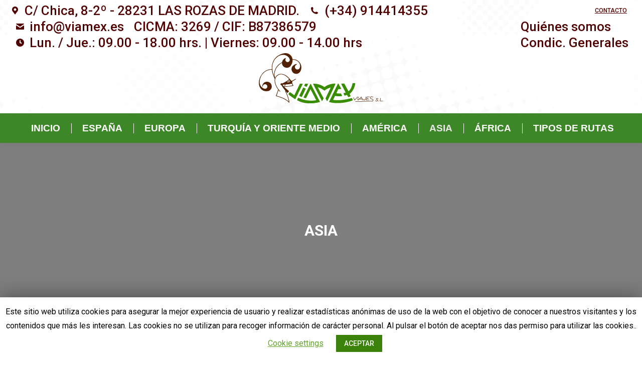

--- FILE ---
content_type: text/html; charset=UTF-8
request_url: https://viamex.es/asia/
body_size: 18837
content:
<!DOCTYPE html>
<!--[if !(IE 6) | !(IE 7) | !(IE 8)  ]><!-->
<html lang="es" class="no-js">
<!--<![endif]-->
<head>
	<meta charset="UTF-8" />
		<meta name="viewport" content="width=device-width, initial-scale=1, maximum-scale=1, user-scalable=0">
		<meta name="theme-color" content="#378c00"/>	<link rel="profile" href="https://gmpg.org/xfn/11" />
	        <script type="text/javascript">
            if (/Android|webOS|iPhone|iPad|iPod|BlackBerry|IEMobile|Opera Mini/i.test(navigator.userAgent)) {
                var originalAddEventListener = EventTarget.prototype.addEventListener,
                    oldWidth = window.innerWidth;

                EventTarget.prototype.addEventListener = function (eventName, eventHandler, useCapture) {
                    if (eventName === "resize") {
                        originalAddEventListener.call(this, eventName, function (event) {
                            if (oldWidth === window.innerWidth) {
                                return;
                            }
                            else if (oldWidth !== window.innerWidth) {
                                oldWidth = window.innerWidth;
                            }
                            if (eventHandler.handleEvent) {
                                eventHandler.handleEvent.call(this, event);
                            }
                            else {
                                eventHandler.call(this, event);
                            };
                        }, useCapture);
                    }
                    else {
                        originalAddEventListener.call(this, eventName, eventHandler, useCapture);
                    };
                };
            };
        </script>
		<title>Asia &#8211; Viajes Viamex</title>
<meta name='robots' content='max-image-preview:large' />
<link rel='dns-prefetch' href='//fonts.googleapis.com' />
<link rel="alternate" type="application/rss+xml" title="Viajes Viamex &raquo; Feed" href="https://viamex.es/feed/" />
<link rel="alternate" type="application/rss+xml" title="Viajes Viamex &raquo; Feed de los comentarios" href="https://viamex.es/comments/feed/" />
<link rel="alternate" title="oEmbed (JSON)" type="application/json+oembed" href="https://viamex.es/wp-json/oembed/1.0/embed?url=https%3A%2F%2Fviamex.es%2Fasia%2F" />
<link rel="alternate" title="oEmbed (XML)" type="text/xml+oembed" href="https://viamex.es/wp-json/oembed/1.0/embed?url=https%3A%2F%2Fviamex.es%2Fasia%2F&#038;format=xml" />
<style id='wp-img-auto-sizes-contain-inline-css' type='text/css'>
img:is([sizes=auto i],[sizes^="auto," i]){contain-intrinsic-size:3000px 1500px}
/*# sourceURL=wp-img-auto-sizes-contain-inline-css */
</style>
<style id='wp-emoji-styles-inline-css' type='text/css'>

	img.wp-smiley, img.emoji {
		display: inline !important;
		border: none !important;
		box-shadow: none !important;
		height: 1em !important;
		width: 1em !important;
		margin: 0 0.07em !important;
		vertical-align: -0.1em !important;
		background: none !important;
		padding: 0 !important;
	}
/*# sourceURL=wp-emoji-styles-inline-css */
</style>
<style id='classic-theme-styles-inline-css' type='text/css'>
/*! This file is auto-generated */
.wp-block-button__link{color:#fff;background-color:#32373c;border-radius:9999px;box-shadow:none;text-decoration:none;padding:calc(.667em + 2px) calc(1.333em + 2px);font-size:1.125em}.wp-block-file__button{background:#32373c;color:#fff;text-decoration:none}
/*# sourceURL=/wp-includes/css/classic-themes.min.css */
</style>
<link rel='stylesheet' id='bcc_styles-css' href='https://viamex.es/wp-content/plugins/bootstraps-columns-controller/css/style.css?ver=6.9' type='text/css' media='all' />
<link rel='stylesheet' id='bcc_bootstrap-css' href='https://viamex.es/wp-content/plugins/bootstraps-columns-controller/css/bootstrap.min.css?ver=6.9' type='text/css' media='all' />
<link rel='stylesheet' id='contact-form-7-css' href='https://viamex.es/wp-content/plugins/contact-form-7/includes/css/styles.css?ver=5.1.4' type='text/css' media='all' />
<link rel='stylesheet' id='cookie-law-info-css' href='https://viamex.es/wp-content/plugins/cookie-law-info/public/css/cookie-law-info-public.css?ver=1.7.9' type='text/css' media='all' />
<link rel='stylesheet' id='cookie-law-info-gdpr-css' href='https://viamex.es/wp-content/plugins/cookie-law-info/public/css/cookie-law-info-gdpr.css?ver=1.7.9' type='text/css' media='all' />
<link rel='stylesheet' id='the7-Defaults-css' href='https://viamex.es/wp-content/uploads/smile_fonts/Defaults/Defaults.css?ver=6.9' type='text/css' media='all' />
<link rel='stylesheet' id='js_composer_front-css' href='https://viamex.es/wp-content/plugins/js_composer/assets/css/js_composer.min.css?ver=7.1' type='text/css' media='all' />
<link rel='stylesheet' id='dt-web-fonts-css' href='https://fonts.googleapis.com/css?family=Roboto:400,500,600,700%7CRoboto+Condensed:400,600,700' type='text/css' media='all' />
<link rel='stylesheet' id='dt-main-css' href='https://viamex.es/wp-content/themes/dt-the7/css/main.min.css?ver=9.17.2' type='text/css' media='all' />
<link rel='stylesheet' id='the7-font-css' href='https://viamex.es/wp-content/themes/dt-the7/fonts/icomoon-the7-font/icomoon-the7-font.min.css?ver=9.17.2' type='text/css' media='all' />
<link rel='stylesheet' id='the7-awesome-fonts-css' href='https://viamex.es/wp-content/themes/dt-the7/fonts/FontAwesome/css/all.min.css?ver=9.17.2' type='text/css' media='all' />
<link rel='stylesheet' id='the7-awesome-fonts-back-css' href='https://viamex.es/wp-content/themes/dt-the7/fonts/FontAwesome/back-compat.min.css?ver=9.17.2' type='text/css' media='all' />
<link rel='stylesheet' id='the7-custom-scrollbar-css' href='https://viamex.es/wp-content/themes/dt-the7/lib/custom-scrollbar/custom-scrollbar.min.css?ver=9.17.2' type='text/css' media='all' />
<link rel='stylesheet' id='the7-wpbakery-css' href='https://viamex.es/wp-content/themes/dt-the7/css/wpbakery.min.css?ver=9.17.2' type='text/css' media='all' />
<link rel='stylesheet' id='the7-css-vars-css' href='https://viamex.es/wp-content/uploads/the7-css/css-vars.css?ver=5858d8a42783' type='text/css' media='all' />
<link rel='stylesheet' id='dt-custom-css' href='https://viamex.es/wp-content/uploads/the7-css/custom.css?ver=5858d8a42783' type='text/css' media='all' />
<link rel='stylesheet' id='dt-media-css' href='https://viamex.es/wp-content/uploads/the7-css/media.css?ver=5858d8a42783' type='text/css' media='all' />
<link rel='stylesheet' id='the7-mega-menu-css' href='https://viamex.es/wp-content/uploads/the7-css/mega-menu.css?ver=5858d8a42783' type='text/css' media='all' />
<link rel='stylesheet' id='style-css' href='https://viamex.es/wp-content/themes/dt-the7/style.css?ver=9.17.2' type='text/css' media='all' />
<script type="text/javascript" src="https://viamex.es/wp-includes/js/jquery/jquery.min.js?ver=3.7.1" id="jquery-core-js"></script>
<script type="text/javascript" src="https://viamex.es/wp-includes/js/jquery/jquery-migrate.min.js?ver=3.4.1" id="jquery-migrate-js"></script>
<script type="text/javascript" id="cookie-law-info-js-extra">
/* <![CDATA[ */
var Cli_Data = {"nn_cookie_ids":[],"cookielist":[]};
var log_object = {"ajax_url":"https://viamex.es/wp-admin/admin-ajax.php"};
//# sourceURL=cookie-law-info-js-extra
/* ]]> */
</script>
<script type="text/javascript" src="https://viamex.es/wp-content/plugins/cookie-law-info/public/js/cookie-law-info-public.js?ver=1.7.9" id="cookie-law-info-js"></script>
<script type="text/javascript" id="dt-above-fold-js-extra">
/* <![CDATA[ */
var dtLocal = {"themeUrl":"https://viamex.es/wp-content/themes/dt-the7","passText":"Para ver esta publicaci\u00f3n protegida, introduce la contrase\u00f1a debajo:","moreButtonText":{"loading":"Cargando...","loadMore":"Cargar m\u00e1s"},"postID":"280","ajaxurl":"https://viamex.es/wp-admin/admin-ajax.php","REST":{"baseUrl":"https://viamex.es/wp-json/the7/v1","endpoints":{"sendMail":"/send-mail"}},"contactMessages":{"required":"One or more fields have an error. Please check and try again.","terms":"Please accept the privacy policy.","fillTheCaptchaError":"Please, fill the captcha."},"captchaSiteKey":"","ajaxNonce":"56f3224d2d","pageData":{"type":"page","template":"page","layout":null},"themeSettings":{"smoothScroll":"off","lazyLoading":false,"accentColor":{"mode":"solid","color":"#378c00"},"desktopHeader":{"height":100},"ToggleCaptionEnabled":"disabled","ToggleCaption":"Navigation","floatingHeader":{"showAfter":140,"showMenu":false,"height":60,"logo":{"showLogo":false,"html":"\u003Cimg class=\" preload-me\" src=\"https://viamex.es/wp-content/themes/dt-the7/inc/presets/images/full/skin11r.header-style-floating-logo-regular.png\" srcset=\"https://viamex.es/wp-content/themes/dt-the7/inc/presets/images/full/skin11r.header-style-floating-logo-regular.png 44w, https://viamex.es/wp-content/themes/dt-the7/inc/presets/images/full/skin11r.header-style-floating-logo-hd.png 88w\" width=\"44\" height=\"44\"   sizes=\"44px\" alt=\"Viajes Viamex\" /\u003E","url":"https://viamex.es/"}},"topLine":{"floatingTopLine":{"logo":{"showLogo":false,"html":""}}},"mobileHeader":{"firstSwitchPoint":1050,"secondSwitchPoint":1050,"firstSwitchPointHeight":80,"secondSwitchPointHeight":60,"mobileToggleCaptionEnabled":"disabled","mobileToggleCaption":"Men\u00fa"},"stickyMobileHeaderFirstSwitch":{"logo":{"html":"\u003Cimg class=\" preload-me\" src=\"https://viamex.es/wp-content/uploads/2018/05/logo_100_248.png\" srcset=\"https://viamex.es/wp-content/uploads/2018/05/logo_100_248.png 248w, https://viamex.es/wp-content/uploads/2018/05/logo_120_298.png 298w\" width=\"248\" height=\"100\"   sizes=\"248px\" alt=\"Viajes Viamex\" /\u003E"}},"stickyMobileHeaderSecondSwitch":{"logo":{"html":"\u003Cimg class=\" preload-me\" src=\"https://viamex.es/wp-content/uploads/2018/05/logo_58_144.png\" srcset=\"https://viamex.es/wp-content/uploads/2018/05/logo_58_144.png 144w, https://viamex.es/wp-content/uploads/2018/05/logo_110_248.png 248w\" width=\"144\" height=\"58\"   sizes=\"144px\" alt=\"Viajes Viamex\" /\u003E"}},"content":{"textColor":"#494444","headerColor":"#333333"},"sidebar":{"switchPoint":990},"boxedWidth":"1340px","stripes":{"stripe1":{"textColor":"#787d85","headerColor":"#3b3f4a"},"stripe2":{"textColor":"#8b9199","headerColor":"#ffffff"},"stripe3":{"textColor":"#ffffff","headerColor":"#ffffff"}}},"VCMobileScreenWidth":"768"};
var dtShare = {"shareButtonText":{"facebook":"Compartir en Facebook","twitter":"Tweet","pinterest":"Tweet","linkedin":"Compartir en Linkedin","whatsapp":"Compartir en Whatsapp"},"overlayOpacity":"85"};
//# sourceURL=dt-above-fold-js-extra
/* ]]> */
</script>
<script type="text/javascript" src="https://viamex.es/wp-content/themes/dt-the7/js/above-the-fold.min.js?ver=9.17.2" id="dt-above-fold-js"></script>
<script></script><link rel="https://api.w.org/" href="https://viamex.es/wp-json/" /><link rel="alternate" title="JSON" type="application/json" href="https://viamex.es/wp-json/wp/v2/pages/280" /><link rel="EditURI" type="application/rsd+xml" title="RSD" href="https://viamex.es/xmlrpc.php?rsd" />
<meta name="generator" content="WordPress 6.9" />
<link rel="canonical" href="https://viamex.es/asia/" />
<link rel='shortlink' href='https://viamex.es/?p=280' />
<!--buffer start custom--!>
<!--start callback custom--!>

<meta property="og:site_name" content="Viajes Viamex" />
<meta property="og:title" content="Asia" />
<meta property="og:url" content="https://viamex.es/asia/" />
<meta property="og:type" content="article" />
<style type="text/css">.recentcomments a{display:inline !important;padding:0 !important;margin:0 !important;}</style>		<script type="text/javascript">
			var cli_flush_cache=2;
		</script>
		<meta name="generator" content="Powered by WPBakery Page Builder - drag and drop page builder for WordPress."/>
<link rel="icon" href="https://viamex.es/wp-content/uploads/2018/03/favicon_16_16.png" type="image/png" sizes="16x16"/><link rel="icon" href="https://viamex.es/wp-content/uploads/2018/03/favicon_32_32.png" type="image/png" sizes="32x32"/>		<style type="text/css" id="wp-custom-css">
			.classic-header.bg-behind-menu .navigation:before {
    background-color: #3e8729 !important;
}
/*STYLE RUTAS*/
.pulsate {
   animation: pulse 5s infinite;
	  -webkit-animation-timing-function: linear;
  animation-timing-function: linear;
}
@keyframes pulse {
  0%{
    font-size: 12px;
  }
  50% {
    font-size: 18px;
  }
  100% {
    font-size: 12px;
  }
}
.ult_tabitemname .vc_column_container {
    display: inline-block;
    vertical-align: top;
    float: none;
}
.facetwp-template a div {
    border: 4px solid #7f9e3c;
    border-radius: 15px;
}
.smile_icon_list li .icon_description p {
       color: #666 !important;
}
h3.ult-timeline-title.ult-responsive {
    color: #fff;
}
.timeline-block h3 {color:#fff;}
.timeline-block p a {
    text-decoration: none;
    color: rgb(255, 212, 149);
	position: relative;
}
.timeline-block p a::after {
content: "";
    display: inline-block;
    width: 30px;
    background: url(http://viamex.es/wp-content/uploads/2018/03/pdf-icon-e1546520053596.png) no-repeat center center;
    height: 27px;
    vertical-align: -27%;
    margin-left: 5px;
}
.row-no-padding [class*="col-"] {
  padding-left: 0 !important;
  padding-right: 0 !important;
}
.facetwp-template button.dt-btn.btn-rutas {
    display: none;
}
.vc_custom_heading.vc_gitem-post-data.vc_gitem-post-data-source-post_title>h4 {
    text-align: center !important;
    font-size: 11px;
    line-height: 11px;
}
.result-rutas {
background-color: #f0f7ee;
padding: 20px;
border-radius: 5px  5px 0 0;
position:relative;
overflow: hidden;
}
.result-rutas h3
{padding: 12px 0;}
.col-sm-9.col-xs-12.icons-rutas {
    margin-top: 5px;
}

.days-rutas{
display:inline-block;
    background: #3e8729;
    color: #fff;
    font-size: 18px;
    font-weight: 700;
    padding: 10px;
    width: 70px;
text-align:center;
}
.icons-rutas div {
font-size: 36px;
float: left;
text-align: center;
}
.icons-rutas p {
font-size: 13px;
}
.result-rutas {
    margin-bottom: 25px;
}
.btn-rutas {
width:100%;
padding:15px;
margin-top: 10px;
font-size:16px;
}
hr.style16 { 
  border-top: 1px dashed #8c8b8b;
border-left: none;
    border-right: none;
  border-bottom: none;
z-index:-1;
} 
hr.style16:after { 
  content: '\002702'; 
  display: inline-block; 
  position: relative; 
  top: -12px; 
  left: 40px; 
  padding: 0 3px; 
  color: #8c8b8b; 
  font-size: 18px; 
}
/*PAGINATION*/
.facetwp-pager {
    display: inline-block;
}

.facetwp-pager a {
    color: black;
     padding: 8px 16px;
    text-decoration: none;
}

.facetwp-pager a.active {
    background-color: #7f9e3c;
    color: white;
    border-radius: 5px;
}

.facetwp-pager a:hover:not(.active) {
    background-color: #ddd;
    border-radius: 5px;
}
.transparent .top-bar-bg {
  background: none;
}
.ult-tabto-accordion dt>a:visited {
    color: #74777b;
}
.align-center .timeline-header{
text-align:center !important;
}
.ult_tabcontent h3, .vc_media_grid {
    text-align: center;
}
.icon_description h3{
    text-align: left;
}
.top-header .main-nav .dt-mega-menu-wrap {
    padding-top: 30px;
}
.top-header .main-nav .dt-mega-menu-wrap li a:hover {
	 -webkit-transform: translate(15px,0);
 -moz-transform: translate(15px,0);
 -o-transform: translate(15px,0);
 }
.top-header .main-nav .dt-mega-menu-wrap li a {
	 -moz-transition: all 0.2s ease-in-out;
 -o-transition: all 0.2s ease-in-out;
 -webkit-transition: all 0.2s ease-in-out;

}

i.se, i.fi, i.cn, i.kh, i.be, i.om, i.ba, i.sk, i.hu, i.cl, i.ar, i.br, i.es, i.de, i.at, i.bg, i.hr, i.gb-sct, i.si, i.fr, i.gr, i.gb-eng, i.ci, i.is, i.it, i.mk, i.mt, i.no, i.nl, i.ee, i.pl, i.pt, i.cz, i.ro, i.ru, i.ch, i.ua, i.am, i.ae, i.ir, i.jo, i.tr, i.eg, i.ge, i.il, i.ma, i.uz, i.ca, i.cu, i.hn, i.pe, i.cr,i.us, i.mx, i.in, i.th, i.jp, i.vn, i.np, i.mx, i.et, i.za, i.mm, i.prayer, i.helmet, i.photo-camera, i.dragon, i.fluviales, i.maritas, i.desarollo  {
	content: '';
	width:20px;
	height:15px;
	background-size: contain;
	background-repeat:no-repeat;
	margin-right: 5px;
	 }
i.maritas{
  background-image:url("/wp-content/uploads/4x3/maritimo.svg"); 
	width:20px;
  height:20px;
 }
i.desarollo{
  background-image:url("/wp-content/uploads/4x3/desarollo.svg"); 
 }
i.se{
  background-image:url("/wp-content/uploads/4x3/se.svg"); 
 }
i.fi{
  background-image:url("/wp-content/uploads/4x3/fi.svg"); 
 }
i.kh{
  background-image:url("/wp-content/uploads/4x3/kh.svg"); 
 }
i.cn{
  background-image:url("/wp-content/uploads/4x3/cn.svg"); 
 }
i.be{
  background-image:url("/wp-content/uploads/4x3/be.svg"); 
 }
i.om{
  background-image:url("/wp-content/uploads/4x3/om.svg"); 
 }
i.ba{
  background-image:url("/wp-content/uploads/4x3/ba.svg"); 
 }
i.hu{
  background-image:url("/wp-content/uploads/4x3/hu.svg"); 
 }
i.cl{
  background-image:url("/wp-content/uploads/4x3/cl.svg"); 
 }
i.ar{
  background-image:url("/wp-content/uploads/4x3/ar.svg"); 
 }
i.photo-camera{
  background-image:url("/wp-content/uploads/4x3/photo-camera.svg"); 
 }
i.prayer{
  background-image:url("/wp-content/uploads/4x3/prayer.svg"); 
 }
i.helmet{
  background-image:url("/wp-content/uploads/4x3/helmet.svg"); 
 }
i.dragon{
  background-image:url("/wp-content/uploads/4x3/dragon.svg"); }
	i.fluviales{
  background-image:url("/wp-content/uploads/4x3/fluviales.svg"); 
 }
i.mm{
  background-image:url("/wp-content/uploads/4x3/mm.svg"); 
 }
i.br{
  background-image:url("/wp-content/uploads/4x3/br.svg"); 
 }
i.za{
  background-image:url("/wp-content/uploads/4x3/za.svg"); 
 }
i.et{
  background-image:url("/wp-content/uploads/4x3/et.svg"); 
 }
i.mx{
  background-image:url("/wp-content/uploads/4x3/mx.svg"); 
 }
i.vn{
  background-image:url("/wp-content/uploads/4x3/vn.svg"); 
 }
i.th{
  background-image:url("/wp-content/uploads/4x3/th.svg"); 
 }
i.jp{
  background-image:url("/wp-content/uploads/4x3/jp.svg"); 
 }
i.np{
  background-image:url("/wp-content/uploads/4x3/np.svg"); 
 }
i.in{
  background-image:url("/wp-content/uploads/4x3/in.svg"); 
 }
i.mx{
  background-image:url("/wp-content/uploads/4x3/mx.svg"); 
 }
i.us{
  background-image:url("/wp-content/uploads/4x3/us.svg"); 
 }
i.cr{
  background-image:url("/wp-content/uploads/4x3/cr.svg"); 
 }
i.pe{
  background-image:url("/wp-content/uploads/4x3/pe.svg"); 
 }
i.hn{
  background-image:url("/wp-content/uploads/4x3/hn.svg"); 
 }
i.cu{
  background-image:url("/wp-content/uploads/4x3/cu.svg"); 
 }
i.ca{
  background-image:url("/wp-content/uploads/4x3/ca.svg"); 
 }
i.uz{
  background-image:url("/wp-content/uploads/4x3/uz.svg"); 
 }
i.ma{
  background-image:url("/wp-content/uploads/4x3/ma.svg"); 
 }
i.il{
  background-image:url("/wp-content/uploads/4x3/il.svg"); 
 }
i.ge{
  background-image:url("/wp-content/uploads/4x3/ge.svg"); 
 }
i.eg{
  background-image:url("/wp-content/uploads/4x3/eg.svg"); 
 }
i.tr{
  background-image:url("/wp-content/uploads/4x3/tr.svg"); 
 }
i.jo{
  background-image:url("/wp-content/uploads/4x3/jo.svg"); 
 }
i.ir{
  background-image:url("/wp-content/uploads/4x3/ir.svg"); 
 }
i.ae{
  background-image:url("/wp-content/uploads/4x3/ae.svg"); 
 }
i.am{
  background-image:url("/wp-content/uploads/4x3/am.svg"); 
 }
i.es{
  background-image:url("/wp-content/uploads/4x3/es.svg"); 
 }
i.de{
  content: '';
  background-image:url("/wp-content/uploads/4x3/de.svg"); 
 }
i.at{
	background-image:url("/wp-content/uploads/4x3/at.svg"); 
}
i.bg{
	background-image:url("/wp-content/uploads/4x3/bg.svg"); 
}
i.hr{
	background-image:url("/wp-content/uploads/4x3/hr.svg"); 
}
i.gb-sct{
	background-image:url("/wp-content/uploads/4x3/gb-sct.svg"); 
}
i.si{
	background-image:url("/wp-content/uploads/4x3/si.svg"); 
}
i.fr{
	background-image:url("/wp-content/uploads/4x3/fr.svg"); 
}
i.gr{
	background-image:url("/wp-content/uploads/4x3/gr.svg"); 
}
i.gb-eng{
	background-image:url("/wp-content/uploads/4x3/gb-eng.svg"); 
}
i.ci{
	background-image:url("/wp-content/uploads/4x3/ci.svg"); 
}
i.is{
	background-image:url("/wp-content/uploads/4x3/is.svg"); 
}
i.it{
	background-image:url("/wp-content/uploads/4x3/it.svg"); 
}
i.mk{
	background-image:url("/wp-content/uploads/4x3/mk.svg"); 
}
i.mt{
	background-image:url("/wp-content/uploads/4x3/mt.svg"); 
}
i.no{
	background-image:url("/wp-content/uploads/4x3/no.svg"); 
}
i.nl{
	background-image:url("/wp-content/uploads/4x3/nl.svg"); 
}
i.ee{
	background-image:url("/wp-content/uploads/4x3/ee.svg"); 
}
i.pl{
	background-image:url("/wp-content/uploads/4x3/pl.svg"); 
}
i.pt{
	background-image:url("/wp-content/uploads/4x3/pt.svg"); 
}
i.cz{
	background-image:url("/wp-content/uploads/4x3/cz.svg"); 
}
i.ro{
	background-image:url("/wp-content/uploads/4x3/ro.svg"); 
}
i.ru{
	background-image:url("/wp-content/uploads/4x3/ru.svg"); 
}
i.ch{
	background-image:url("/wp-content/uploads/4x3/ch.svg"); 
}
i.ua{
	background-image:url("/wp-content/uploads/4x3/ua.svg"); 
}
i.sk{
	background-image:url("/wp-content/uploads/4x3/sk.svg"); 
}
/*CONTACT*/
.one-half,
.one-third {
    position: relative;
    margin-right: 4%;
    float: left;
        margin-bottom: 20px;
 }
 
.one-half { width: 48%; }
.one-third { width: 30.66%; }
 
.last {
    margin-right: 0 !important;
    clear: right;
}
.padding-top{
    padding-top: 20px;}
.wpcf7-select {
    height: 100%;
	background-image: none;
}
input.wpcf7-form-control.wpcf7-submit{
	width:100%;
}
 
@media only screen and (max-width: 767px) {
    .one-half, .one-third {
        width: 100%;
        margin-right: 0;
    }
}
		</style>
		<style type="text/css" data-type="vc_shortcodes-custom-css">.vc_custom_1521669021034{padding-top: 30px !important;}.vc_custom_1522018791107{padding-top: 20px !important;background-color: #f7f7f7 !important;border-radius: 3px !important;}.vc_custom_1522018760453{padding-top: 0px !important;}</style><noscript><style> .wpb_animate_when_almost_visible { opacity: 1; }</style></noscript><script>
jQuery(document).ready(function($) {
  setTimeout(function(){ 
    $(window).trigger('resize');
  }, 500);
  function dtResize() {
    var elements = [];
    elements['accord']= jQuery(".wpb_accordion_header"),
    elements['ult_tab']  = $(".ult_tabs > ul >li"),
    elements['theme_tab'] = $(".wpb_tour_tabs_wrapper > ul >li"),
    elements['togg'] = $(".wpb_toggle");
    function resizeme() {
      $(window).trigger('resize');
      if (typeof google !== 'undefined') google.maps.event.trigger(map, 'resize');
      //add "class="gmaps" class to the google maps iframe to get properly scaled map int the tab see https://www.screencast.com/t/RtkfYhgoydXV
      $( '.gmaps' ).find('iframe').attr( 'src', function ( i, val ) { return val; });
    };
    
    for (var key in elements) {
    if (elements[key].length) {
        resizeme();
        elements[key].on("click",function() {
            resizeme();
        });
        }
    } 
}
dtResize();});
</script><style id='global-styles-inline-css' type='text/css'>
:root{--wp--preset--aspect-ratio--square: 1;--wp--preset--aspect-ratio--4-3: 4/3;--wp--preset--aspect-ratio--3-4: 3/4;--wp--preset--aspect-ratio--3-2: 3/2;--wp--preset--aspect-ratio--2-3: 2/3;--wp--preset--aspect-ratio--16-9: 16/9;--wp--preset--aspect-ratio--9-16: 9/16;--wp--preset--color--black: #000000;--wp--preset--color--cyan-bluish-gray: #abb8c3;--wp--preset--color--white: #FFF;--wp--preset--color--pale-pink: #f78da7;--wp--preset--color--vivid-red: #cf2e2e;--wp--preset--color--luminous-vivid-orange: #ff6900;--wp--preset--color--luminous-vivid-amber: #fcb900;--wp--preset--color--light-green-cyan: #7bdcb5;--wp--preset--color--vivid-green-cyan: #00d084;--wp--preset--color--pale-cyan-blue: #8ed1fc;--wp--preset--color--vivid-cyan-blue: #0693e3;--wp--preset--color--vivid-purple: #9b51e0;--wp--preset--color--accent: #378c00;--wp--preset--color--dark-gray: #111;--wp--preset--color--light-gray: #767676;--wp--preset--gradient--vivid-cyan-blue-to-vivid-purple: linear-gradient(135deg,rgb(6,147,227) 0%,rgb(155,81,224) 100%);--wp--preset--gradient--light-green-cyan-to-vivid-green-cyan: linear-gradient(135deg,rgb(122,220,180) 0%,rgb(0,208,130) 100%);--wp--preset--gradient--luminous-vivid-amber-to-luminous-vivid-orange: linear-gradient(135deg,rgb(252,185,0) 0%,rgb(255,105,0) 100%);--wp--preset--gradient--luminous-vivid-orange-to-vivid-red: linear-gradient(135deg,rgb(255,105,0) 0%,rgb(207,46,46) 100%);--wp--preset--gradient--very-light-gray-to-cyan-bluish-gray: linear-gradient(135deg,rgb(238,238,238) 0%,rgb(169,184,195) 100%);--wp--preset--gradient--cool-to-warm-spectrum: linear-gradient(135deg,rgb(74,234,220) 0%,rgb(151,120,209) 20%,rgb(207,42,186) 40%,rgb(238,44,130) 60%,rgb(251,105,98) 80%,rgb(254,248,76) 100%);--wp--preset--gradient--blush-light-purple: linear-gradient(135deg,rgb(255,206,236) 0%,rgb(152,150,240) 100%);--wp--preset--gradient--blush-bordeaux: linear-gradient(135deg,rgb(254,205,165) 0%,rgb(254,45,45) 50%,rgb(107,0,62) 100%);--wp--preset--gradient--luminous-dusk: linear-gradient(135deg,rgb(255,203,112) 0%,rgb(199,81,192) 50%,rgb(65,88,208) 100%);--wp--preset--gradient--pale-ocean: linear-gradient(135deg,rgb(255,245,203) 0%,rgb(182,227,212) 50%,rgb(51,167,181) 100%);--wp--preset--gradient--electric-grass: linear-gradient(135deg,rgb(202,248,128) 0%,rgb(113,206,126) 100%);--wp--preset--gradient--midnight: linear-gradient(135deg,rgb(2,3,129) 0%,rgb(40,116,252) 100%);--wp--preset--font-size--small: 13px;--wp--preset--font-size--medium: 20px;--wp--preset--font-size--large: 36px;--wp--preset--font-size--x-large: 42px;--wp--preset--spacing--20: 0.44rem;--wp--preset--spacing--30: 0.67rem;--wp--preset--spacing--40: 1rem;--wp--preset--spacing--50: 1.5rem;--wp--preset--spacing--60: 2.25rem;--wp--preset--spacing--70: 3.38rem;--wp--preset--spacing--80: 5.06rem;--wp--preset--shadow--natural: 6px 6px 9px rgba(0, 0, 0, 0.2);--wp--preset--shadow--deep: 12px 12px 50px rgba(0, 0, 0, 0.4);--wp--preset--shadow--sharp: 6px 6px 0px rgba(0, 0, 0, 0.2);--wp--preset--shadow--outlined: 6px 6px 0px -3px rgb(255, 255, 255), 6px 6px rgb(0, 0, 0);--wp--preset--shadow--crisp: 6px 6px 0px rgb(0, 0, 0);}:where(.is-layout-flex){gap: 0.5em;}:where(.is-layout-grid){gap: 0.5em;}body .is-layout-flex{display: flex;}.is-layout-flex{flex-wrap: wrap;align-items: center;}.is-layout-flex > :is(*, div){margin: 0;}body .is-layout-grid{display: grid;}.is-layout-grid > :is(*, div){margin: 0;}:where(.wp-block-columns.is-layout-flex){gap: 2em;}:where(.wp-block-columns.is-layout-grid){gap: 2em;}:where(.wp-block-post-template.is-layout-flex){gap: 1.25em;}:where(.wp-block-post-template.is-layout-grid){gap: 1.25em;}.has-black-color{color: var(--wp--preset--color--black) !important;}.has-cyan-bluish-gray-color{color: var(--wp--preset--color--cyan-bluish-gray) !important;}.has-white-color{color: var(--wp--preset--color--white) !important;}.has-pale-pink-color{color: var(--wp--preset--color--pale-pink) !important;}.has-vivid-red-color{color: var(--wp--preset--color--vivid-red) !important;}.has-luminous-vivid-orange-color{color: var(--wp--preset--color--luminous-vivid-orange) !important;}.has-luminous-vivid-amber-color{color: var(--wp--preset--color--luminous-vivid-amber) !important;}.has-light-green-cyan-color{color: var(--wp--preset--color--light-green-cyan) !important;}.has-vivid-green-cyan-color{color: var(--wp--preset--color--vivid-green-cyan) !important;}.has-pale-cyan-blue-color{color: var(--wp--preset--color--pale-cyan-blue) !important;}.has-vivid-cyan-blue-color{color: var(--wp--preset--color--vivid-cyan-blue) !important;}.has-vivid-purple-color{color: var(--wp--preset--color--vivid-purple) !important;}.has-black-background-color{background-color: var(--wp--preset--color--black) !important;}.has-cyan-bluish-gray-background-color{background-color: var(--wp--preset--color--cyan-bluish-gray) !important;}.has-white-background-color{background-color: var(--wp--preset--color--white) !important;}.has-pale-pink-background-color{background-color: var(--wp--preset--color--pale-pink) !important;}.has-vivid-red-background-color{background-color: var(--wp--preset--color--vivid-red) !important;}.has-luminous-vivid-orange-background-color{background-color: var(--wp--preset--color--luminous-vivid-orange) !important;}.has-luminous-vivid-amber-background-color{background-color: var(--wp--preset--color--luminous-vivid-amber) !important;}.has-light-green-cyan-background-color{background-color: var(--wp--preset--color--light-green-cyan) !important;}.has-vivid-green-cyan-background-color{background-color: var(--wp--preset--color--vivid-green-cyan) !important;}.has-pale-cyan-blue-background-color{background-color: var(--wp--preset--color--pale-cyan-blue) !important;}.has-vivid-cyan-blue-background-color{background-color: var(--wp--preset--color--vivid-cyan-blue) !important;}.has-vivid-purple-background-color{background-color: var(--wp--preset--color--vivid-purple) !important;}.has-black-border-color{border-color: var(--wp--preset--color--black) !important;}.has-cyan-bluish-gray-border-color{border-color: var(--wp--preset--color--cyan-bluish-gray) !important;}.has-white-border-color{border-color: var(--wp--preset--color--white) !important;}.has-pale-pink-border-color{border-color: var(--wp--preset--color--pale-pink) !important;}.has-vivid-red-border-color{border-color: var(--wp--preset--color--vivid-red) !important;}.has-luminous-vivid-orange-border-color{border-color: var(--wp--preset--color--luminous-vivid-orange) !important;}.has-luminous-vivid-amber-border-color{border-color: var(--wp--preset--color--luminous-vivid-amber) !important;}.has-light-green-cyan-border-color{border-color: var(--wp--preset--color--light-green-cyan) !important;}.has-vivid-green-cyan-border-color{border-color: var(--wp--preset--color--vivid-green-cyan) !important;}.has-pale-cyan-blue-border-color{border-color: var(--wp--preset--color--pale-cyan-blue) !important;}.has-vivid-cyan-blue-border-color{border-color: var(--wp--preset--color--vivid-cyan-blue) !important;}.has-vivid-purple-border-color{border-color: var(--wp--preset--color--vivid-purple) !important;}.has-vivid-cyan-blue-to-vivid-purple-gradient-background{background: var(--wp--preset--gradient--vivid-cyan-blue-to-vivid-purple) !important;}.has-light-green-cyan-to-vivid-green-cyan-gradient-background{background: var(--wp--preset--gradient--light-green-cyan-to-vivid-green-cyan) !important;}.has-luminous-vivid-amber-to-luminous-vivid-orange-gradient-background{background: var(--wp--preset--gradient--luminous-vivid-amber-to-luminous-vivid-orange) !important;}.has-luminous-vivid-orange-to-vivid-red-gradient-background{background: var(--wp--preset--gradient--luminous-vivid-orange-to-vivid-red) !important;}.has-very-light-gray-to-cyan-bluish-gray-gradient-background{background: var(--wp--preset--gradient--very-light-gray-to-cyan-bluish-gray) !important;}.has-cool-to-warm-spectrum-gradient-background{background: var(--wp--preset--gradient--cool-to-warm-spectrum) !important;}.has-blush-light-purple-gradient-background{background: var(--wp--preset--gradient--blush-light-purple) !important;}.has-blush-bordeaux-gradient-background{background: var(--wp--preset--gradient--blush-bordeaux) !important;}.has-luminous-dusk-gradient-background{background: var(--wp--preset--gradient--luminous-dusk) !important;}.has-pale-ocean-gradient-background{background: var(--wp--preset--gradient--pale-ocean) !important;}.has-electric-grass-gradient-background{background: var(--wp--preset--gradient--electric-grass) !important;}.has-midnight-gradient-background{background: var(--wp--preset--gradient--midnight) !important;}.has-small-font-size{font-size: var(--wp--preset--font-size--small) !important;}.has-medium-font-size{font-size: var(--wp--preset--font-size--medium) !important;}.has-large-font-size{font-size: var(--wp--preset--font-size--large) !important;}.has-x-large-font-size{font-size: var(--wp--preset--font-size--x-large) !important;}
/*# sourceURL=global-styles-inline-css */
</style>
</head>
<body id="the7-body" class="wp-singular page-template-default page page-id-280 page-parent wp-embed-responsive wp-theme-dt-the7 fancy-header-on dt-responsive-on right-mobile-menu-close-icon ouside-menu-close-icon mobile-hamburger-close-bg-enable mobile-hamburger-close-bg-hover-enable  fade-medium-mobile-menu-close-icon fade-medium-menu-close-icon srcset-enabled btn-flat custom-btn-color custom-btn-hover-color sticky-mobile-header top-header first-switch-logo-center first-switch-menu-right second-switch-logo-left second-switch-menu-right right-mobile-menu layzr-loading-on popup-message-style dt-fa-compatibility the7-ver-9.17.2 wpb-js-composer js-comp-ver-7.1 vc_responsive">
<!-- The7 9.17.2 -->

<div id="page" >
	<a class="skip-link screen-reader-text" href="#content">Saltar al contenido</a>

<div class="masthead classic-header center bg-behind-menu logo-center widgets full-height full-width dividers shadow-decoration shadow-mobile-header-decoration small-mobile-menu-icon dt-parent-menu-clickable show-sub-menu-on-hover show-mobile-logo"  role="banner">

	<div class="top-bar top-bar-line-hide">
	<div class="top-bar-bg" ></div>
	<div class="left-widgets mini-widgets"><span class="mini-contacts address show-on-desktop in-top-bar-left hide-on-second-switch"><i class="fa-fw the7-mw-icon-address-bold"></i>C/ Chica, 8-2º - 28231 LAS ROZAS DE MADRID.</span><span class="mini-contacts phone show-on-desktop in-top-bar-left in-menu-second-switch"><i class="fa-fw the7-mw-icon-phone-bold"></i>(+34) 914414355</span><span class="mini-contacts email show-on-desktop near-logo-first-switch in-menu-second-switch"><i class="fa-fw the7-mw-icon-mail-bold"></i>info@viamex.es</span><div class="text-area show-on-desktop near-logo-first-switch in-menu-second-switch"><p>CICMA: 3269 / CIF: B87386579</p>
</div><span class="mini-contacts clock show-on-desktop near-logo-first-switch in-menu-second-switch"><i class="fa-fw the7-mw-icon-clock-bold"></i>Lun. / Jue.: 09.00 - 18.00 hrs. | Viernes: 09.00 - 14.00 hrs</span></div><div class="right-widgets mini-widgets"><div class="text-area show-on-desktop near-logo-first-switch in-top-bar"><p class="pulsate"><a href="http://viamex.es/contacto/">CONTACTO</a></p>
</div><div class="mini-nav show-on-desktop near-logo-first-switch in-menu-second-switch list-type-menu list-type-menu-first-switch list-type-menu-second-switch"><ul id="top-menu" role="menubar"><li class="menu-item menu-item-type-post_type menu-item-object-page menu-item-130 first" role="presentation"><a href='https://viamex.es/quienes-somos/' data-level='1' role="menuitem"><span class="menu-item-text"><span class="menu-text">Quiénes somos</span></span></a></li> <li class="menu-item menu-item-type-post_type menu-item-object-page menu-item-129" role="presentation"><a href='https://viamex.es/condiciones-generales/' data-level='1' role="menuitem"><span class="menu-item-text"><span class="menu-text">Condic. Generales</span></span></a></li> </ul><div class="menu-select"><span class="customSelect1"><span class="customSelectInner"><i class=" the7-mw-icon-dropdown-menu-bold"></i>top-menu</span></span></div></div></div></div>

	<header class="header-bar">

		<div class="branding">
	<div id="site-title" class="assistive-text">Viajes Viamex</div>
	<div id="site-description" class="assistive-text">AGENCIA DE VIAJES</div>
	<a class="" href="https://viamex.es/"><img class=" preload-me" src="https://viamex.es/wp-content/uploads/2018/05/logo_100_248.png" srcset="https://viamex.es/wp-content/uploads/2018/05/logo_100_248.png 248w, https://viamex.es/wp-content/uploads/2018/05/logo_120_298.png 298w" width="248" height="100"   sizes="248px" alt="Viajes Viamex" /><img class="mobile-logo preload-me" src="https://viamex.es/wp-content/uploads/2018/05/logo_58_144.png" srcset="https://viamex.es/wp-content/uploads/2018/05/logo_58_144.png 144w, https://viamex.es/wp-content/uploads/2018/05/logo_110_248.png 248w" width="144" height="58"   sizes="144px" alt="Viajes Viamex" /></a><div class="mini-widgets"></div><div class="mini-widgets"></div></div>

		<nav class="navigation">

			<ul id="primary-menu" class="main-nav underline-decoration upwards-line" role="menubar"><li class="menu-item menu-item-type-post_type menu-item-object-page menu-item-home menu-item-36 first" role="presentation"><a href='https://viamex.es/' data-level='1' role="menuitem"><i class="fa icon-home-outline"></i><span class="menu-item-text"><span class="menu-text">Inicio</span></span></a></li> <li class="menu-item menu-item-type-post_type menu-item-object-page menu-item-297" role="presentation"><a href='https://viamex.es/espana/' data-level='1' role="menuitem"><span class="menu-item-text"><span class="menu-text">ESPAÑA</span></span></a></li> <li class="menu-item menu-item-type-post_type menu-item-object-page menu-item-has-children menu-item-34 has-children dt-mega-menu mega-auto-width mega-column-4" role="presentation"><a href='https://viamex.es/europa/' data-level='1' role="menuitem"><span class="menu-item-text"><span class="menu-text">Europa</span></span></a><div class="dt-mega-menu-wrap"><ul class="sub-nav" role="menubar"><li class="menu-item menu-item-type-post_type menu-item-object-page menu-item-138 first no-link dt-mega-parent wf-1-4" role="presentation"><a href='https://viamex.es/europa/alemania/' data-level='2' role="menuitem"><i class="de"></i><span class="menu-item-text"><span class="menu-text">ALEMANIA</span></span></a></li> <li class="menu-item menu-item-type-post_type menu-item-object-page menu-item-302 no-link dt-mega-parent wf-1-4" role="presentation"><a href='https://viamex.es/europa/austria/' data-level='2' role="menuitem"><i class="at"></i><span class="menu-item-text"><span class="menu-text">AUSTRIA</span></span></a></li> <li class="menu-item menu-item-type-post_type menu-item-object-page menu-item-1536 no-link dt-mega-parent wf-1-4" role="presentation"><a href='https://viamex.es/belgica/' data-level='2' role="menuitem"><i class="be"></i><span class="menu-item-text"><span class="menu-text">BÉLGICA</span></span></a></li> <li class="menu-item menu-item-type-post_type menu-item-object-page menu-item-185 no-link dt-mega-parent wf-1-4" role="presentation"><a href='https://viamex.es/europa/bulgaria/' data-level='2' role="menuitem"><i class="bg"></i><span class="menu-item-text"><span class="menu-text">BULGARIA</span></span></a></li> <li class="menu-item menu-item-type-post_type menu-item-object-page menu-item-1164 no-link dt-mega-parent wf-1-4" role="presentation"><a href='https://viamex.es/europa/bosnia-y-herzegovina/' data-level='2' role="menuitem"><i class="ba"></i><span class="menu-item-text"><span class="menu-text">BOSNIA Y HERZEGOVINA</span></span></a></li> <li class="menu-item menu-item-type-post_type menu-item-object-page menu-item-186 no-link dt-mega-parent wf-1-4" role="presentation"><a href='https://viamex.es/europa/croacia/' data-level='2' role="menuitem"><i class="hr"></i><span class="menu-item-text"><span class="menu-text">CROACIA</span></span></a></li> <li class="menu-item menu-item-type-post_type menu-item-object-page menu-item-202 no-link dt-mega-parent wf-1-4" role="presentation"><a href='https://viamex.es/europa/republica-checa/' data-level='2' role="menuitem"><i class="cz"></i><span class="menu-item-text"><span class="menu-text">CHEQUIA</span></span></a></li> <li class="menu-item menu-item-type-post_type menu-item-object-page menu-item-187 no-link dt-mega-parent wf-1-4" role="presentation"><a href='https://viamex.es/europa/escocia/' data-level='2' role="menuitem"><i class="gb-sct"></i><span class="menu-item-text"><span class="menu-text">ESCOCIA</span></span></a></li> <li class="menu-item menu-item-type-post_type menu-item-object-page menu-item-982 no-link dt-mega-parent wf-1-4" role="presentation"><a href='https://viamex.es/europa/eslovaquia/' data-level='2' role="menuitem"><i class="sk"></i><span class="menu-item-text"><span class="menu-text">ESLOVAQUIA</span></span></a></li> <li class="menu-item menu-item-type-post_type menu-item-object-page menu-item-188 no-link dt-mega-parent wf-1-4" role="presentation"><a href='https://viamex.es/europa/eslovenia/' data-level='2' role="menuitem"><i class="si"></i><span class="menu-item-text"><span class="menu-text">ESLOVENIA</span></span></a></li> <li class="menu-item menu-item-type-post_type menu-item-object-page menu-item-2338 no-link dt-mega-parent wf-1-4" role="presentation"><a href='https://viamex.es/europa/finlandia/' data-level='2' role="menuitem"><i class="fi"></i><span class="menu-item-text"><span class="menu-text">FINLANDIA</span></span></a></li> <li class="menu-item menu-item-type-post_type menu-item-object-page menu-item-189 no-link dt-mega-parent wf-1-4" role="presentation"><a href='https://viamex.es/europa/francia/' data-level='2' role="menuitem"><i class="fr"></i><span class="menu-item-text"><span class="menu-text">FRANCIA</span></span></a></li> <li class="menu-item menu-item-type-post_type menu-item-object-page menu-item-190 no-link dt-mega-parent wf-1-4" role="presentation"><a href='https://viamex.es/europa/grecia/' data-level='2' role="menuitem"><i class="gr"></i><span class="menu-item-text"><span class="menu-text">GRECIA</span></span></a></li> <li class="menu-item menu-item-type-post_type menu-item-object-page menu-item-198 no-link dt-mega-parent wf-1-4" role="presentation"><a href='https://viamex.es/europa/paises-bajos/' data-level='2' role="menuitem"><i class="nl"></i><span class="menu-item-text"><span class="menu-text">HOLANDA</span></span></a></li> <li class="menu-item menu-item-type-post_type menu-item-object-page menu-item-981 no-link dt-mega-parent wf-1-4" role="presentation"><a href='https://viamex.es/hungria/' data-level='2' role="menuitem"><i class="hu"></i><span class="menu-item-text"><span class="menu-text">HUNGRIA</span></span></a></li> <li class="menu-item menu-item-type-post_type menu-item-object-page menu-item-191 no-link dt-mega-parent wf-1-4" role="presentation"><a href='https://viamex.es/europa/inglaterra/' data-level='2' role="menuitem"><i class="gb-eng"></i><span class="menu-item-text"><span class="menu-text">INGLATERRA</span></span></a></li> <li class="menu-item menu-item-type-post_type menu-item-object-page menu-item-192 no-link dt-mega-parent wf-1-4" role="presentation"><a href='https://viamex.es/europa/irlanda/' data-level='2' role="menuitem"><i class="ci"></i><span class="menu-item-text"><span class="menu-text">IRLANDA</span></span></a></li> <li class="menu-item menu-item-type-post_type menu-item-object-page menu-item-193 no-link dt-mega-parent wf-1-4" role="presentation"><a href='https://viamex.es/europa/islandia/' data-level='2' role="menuitem"><i class="is"></i><span class="menu-item-text"><span class="menu-text">ISLANDIA</span></span></a></li> <li class="menu-item menu-item-type-post_type menu-item-object-page menu-item-35 no-link dt-mega-parent wf-1-4" role="presentation"><a href='https://viamex.es/europa/italia/' data-level='2' role="menuitem"><i class="it"></i><span class="menu-item-text"><span class="menu-text">ITALIA</span></span></a></li> <li class="menu-item menu-item-type-post_type menu-item-object-page menu-item-195 no-link dt-mega-parent wf-1-4" role="presentation"><a href='https://viamex.es/europa/macedonia/' data-level='2' role="menuitem"><i class="mk"></i><span class="menu-item-text"><span class="menu-text">MACEDONIA</span></span></a></li> <li class="menu-item menu-item-type-post_type menu-item-object-page menu-item-196 no-link dt-mega-parent wf-1-4" role="presentation"><a href='https://viamex.es/europa/malta/' data-level='2' role="menuitem"><i class="mt"></i><span class="menu-item-text"><span class="menu-text">MALTA</span></span></a></li> <li class="menu-item menu-item-type-post_type menu-item-object-page menu-item-197 no-link dt-mega-parent wf-1-4" role="presentation"><a href='https://viamex.es/europa/noruega/' data-level='2' role="menuitem"><i class="no"></i><span class="menu-item-text"><span class="menu-text">NORUEGA</span></span></a></li> <li class="menu-item menu-item-type-post_type menu-item-object-page menu-item-199 no-link dt-mega-parent wf-1-4" role="presentation"><a href='https://viamex.es/europa/paises-balticos/' data-level='2' role="menuitem"><i class="ee"></i><span class="menu-item-text"><span class="menu-text">PAÍSES BÁLTICOS (Lituania-Letonia-Estonia)</span></span></a></li> <li class="menu-item menu-item-type-post_type menu-item-object-page menu-item-200 no-link dt-mega-parent wf-1-4" role="presentation"><a href='https://viamex.es/europa/polonia/' data-level='2' role="menuitem"><i class="pl"></i><span class="menu-item-text"><span class="menu-text">POLONIA</span></span></a></li> <li class="menu-item menu-item-type-post_type menu-item-object-page menu-item-201 no-link dt-mega-parent wf-1-4" role="presentation"><a href='https://viamex.es/europa/portugal/' data-level='2' role="menuitem"><i class="pt"></i><span class="menu-item-text"><span class="menu-text">PORTUGAL</span></span></a></li> <li class="menu-item menu-item-type-post_type menu-item-object-page menu-item-203 no-link dt-mega-parent wf-1-4" role="presentation"><a href='https://viamex.es/europa/rumania/' data-level='2' role="menuitem"><i class="ro"></i><span class="menu-item-text"><span class="menu-text">RUMANIA</span></span></a></li> <li class="menu-item menu-item-type-post_type menu-item-object-page menu-item-204 no-link dt-mega-parent wf-1-4" role="presentation"><a href='https://viamex.es/europa/rusia/' data-level='2' role="menuitem"><i class="ru"></i><span class="menu-item-text"><span class="menu-text">RUSIA</span></span></a></li> <li class="menu-item menu-item-type-post_type menu-item-object-page menu-item-2337 no-link dt-mega-parent wf-1-4" role="presentation"><a href='https://viamex.es/suecia/' data-level='2' role="menuitem"><i class="se"></i><span class="menu-item-text"><span class="menu-text">SUECIA</span></span></a></li> <li class="menu-item menu-item-type-post_type menu-item-object-page menu-item-205 no-link dt-mega-parent wf-1-4" role="presentation"><a href='https://viamex.es/europa/suiza/' data-level='2' role="menuitem"><i class="ch"></i><span class="menu-item-text"><span class="menu-text">SUIZA</span></span></a></li> <li class="menu-item menu-item-type-post_type menu-item-object-page menu-item-206 no-link dt-mega-parent wf-1-4" role="presentation"><a href='https://viamex.es/europa/ucrania/' data-level='2' role="menuitem"><i class="ua"></i><span class="menu-item-text"><span class="menu-text">UCRANIA</span></span></a></li> </ul></div></li> <li class="menu-item menu-item-type-post_type menu-item-object-page menu-item-has-children menu-item-290 has-children dt-mega-menu mega-auto-width mega-column-2" role="presentation"><a href='https://viamex.es/turquia-y-oriente-medio/' data-level='1' role="menuitem"><span class="menu-item-text"><span class="menu-text">Turquía y Oriente medio</span></span></a><div class="dt-mega-menu-wrap"><ul class="sub-nav" role="menubar"><li class="menu-item menu-item-type-post_type menu-item-object-page menu-item-371 first no-link dt-mega-parent wf-1-2" role="presentation"><a href='https://viamex.es/turquia-y-oriente-medio/armenia/' data-level='2' role="menuitem"><i class="am"></i><span class="menu-item-text"><span class="menu-text">ARMENIA</span></span></a></li> <li class="menu-item menu-item-type-post_type menu-item-object-page menu-item-370 no-link dt-mega-parent wf-1-2" role="presentation"><a href='https://viamex.es/turquia-y-oriente-medio/egipto/' data-level='2' role="menuitem"><i class="eg"></i><span class="menu-item-text"><span class="menu-text">EGIPTO</span></span></a></li> <li class="menu-item menu-item-type-post_type menu-item-object-page menu-item-369 no-link dt-mega-parent wf-1-2" role="presentation"><a href='https://viamex.es/turquia-y-oriente-medio/emiratos-arabes-unidos/' data-level='2' role="menuitem"><i class="ae"></i><span class="menu-item-text"><span class="menu-text">EMIRATOS ÁRABES UNIDOS</span></span></a></li> <li class="menu-item menu-item-type-post_type menu-item-object-page menu-item-368 no-link dt-mega-parent wf-1-2" role="presentation"><a href='https://viamex.es/turquia-y-oriente-medio/georgia/' data-level='2' role="menuitem"><i class="ge"></i><span class="menu-item-text"><span class="menu-text">GEORGIA</span></span></a></li> <li class="menu-item menu-item-type-post_type menu-item-object-page menu-item-367 no-link dt-mega-parent wf-1-2" role="presentation"><a href='https://viamex.es/turquia-y-oriente-medio/iran/' data-level='2' role="menuitem"><i class="ir"></i><span class="menu-item-text"><span class="menu-text">IRÁN</span></span></a></li> <li class="menu-item menu-item-type-post_type menu-item-object-page menu-item-366 no-link dt-mega-parent wf-1-2" role="presentation"><a href='https://viamex.es/turquia-y-oriente-medio/israel/' data-level='2' role="menuitem"><i class="il"></i><span class="menu-item-text"><span class="menu-text">ISRAEL</span></span></a></li> <li class="menu-item menu-item-type-post_type menu-item-object-page menu-item-365 no-link dt-mega-parent wf-1-2" role="presentation"><a href='https://viamex.es/turquia-y-oriente-medio/jordania/' data-level='2' role="menuitem"><i class="jo"></i><span class="menu-item-text"><span class="menu-text">JORDANIA</span></span></a></li> <li class="menu-item menu-item-type-post_type menu-item-object-page menu-item-1451 no-link dt-mega-parent wf-1-2" role="presentation"><a href='https://viamex.es/turquia-y-oriente-medio/oman/' data-level='2' role="menuitem"><i class="om"></i><span class="menu-item-text"><span class="menu-text">OMÁN</span></span></a></li> <li class="menu-item menu-item-type-post_type menu-item-object-page menu-item-364 no-link dt-mega-parent wf-1-2" role="presentation"><a href='https://viamex.es/africa/marruecos/' data-level='2' role="menuitem"><i class="ma"></i><span class="menu-item-text"><span class="menu-text">MARRUECOS</span></span></a></li> <li class="menu-item menu-item-type-post_type menu-item-object-page menu-item-363 no-link dt-mega-parent wf-1-2" role="presentation"><a href='https://viamex.es/turquia-y-oriente-medio/turquia/' data-level='2' role="menuitem"><i class="tr"></i><span class="menu-item-text"><span class="menu-text">TURQUÍA</span></span></a></li> <li class="menu-item menu-item-type-post_type menu-item-object-page menu-item-362 no-link dt-mega-parent wf-1-2" role="presentation"><a href='https://viamex.es/turquia-y-oriente-medio/uzbekistan/' data-level='2' role="menuitem"><i class="uz"></i><span class="menu-item-text"><span class="menu-text">UZBEKISTÁN</span></span></a></li> </ul></div></li> <li class="menu-item menu-item-type-post_type menu-item-object-page menu-item-has-children menu-item-289 has-children dt-mega-menu mega-auto-width mega-column-2" role="presentation"><a href='https://viamex.es/america/' data-level='1' role="menuitem"><span class="menu-item-text"><span class="menu-text">América</span></span></a><div class="dt-mega-menu-wrap"><ul class="sub-nav" role="menubar"><li class="menu-item menu-item-type-post_type menu-item-object-page menu-item-902 first no-link dt-mega-parent wf-1-2" role="presentation"><a href='https://viamex.es/america/argentina/' data-level='2' role="menuitem"><i class="ar"></i><span class="menu-item-text"><span class="menu-text">ARGENTINA</span></span></a></li> <li class="menu-item menu-item-type-post_type menu-item-object-page menu-item-801 no-link dt-mega-parent wf-1-2" role="presentation"><a href='https://viamex.es/america/brasil/' data-level='2' role="menuitem"><i class="br"></i><span class="menu-item-text"><span class="menu-text">BRASIL</span></span></a></li> <li class="menu-item menu-item-type-post_type menu-item-object-page menu-item-398 no-link dt-mega-parent wf-1-2" role="presentation"><a href='https://viamex.es/america/canada/' data-level='2' role="menuitem"><i class="ca"></i><span class="menu-item-text"><span class="menu-text">CANADÁ</span></span></a></li> <li class="menu-item menu-item-type-post_type menu-item-object-page menu-item-901 no-link dt-mega-parent wf-1-2" role="presentation"><a href='https://viamex.es/america/chile/' data-level='2' role="menuitem"><i class="cl"></i><span class="menu-item-text"><span class="menu-text">CHILE</span></span></a></li> <li class="menu-item menu-item-type-post_type menu-item-object-page menu-item-397 no-link dt-mega-parent wf-1-2" role="presentation"><a href='https://viamex.es/america/costa-rica/' data-level='2' role="menuitem"><i class="cr"></i><span class="menu-item-text"><span class="menu-text">COSTA RICA</span></span></a></li> <li class="menu-item menu-item-type-post_type menu-item-object-page menu-item-396 no-link dt-mega-parent wf-1-2" role="presentation"><a href='https://viamex.es/america/cuba/' data-level='2' role="menuitem"><i class="cu"></i><span class="menu-item-text"><span class="menu-text">CUBA</span></span></a></li> <li class="menu-item menu-item-type-post_type menu-item-object-page menu-item-395 no-link dt-mega-parent wf-1-2" role="presentation"><a href='https://viamex.es/america/estados-unidos/' data-level='2' role="menuitem"><i class="us"></i><span class="menu-item-text"><span class="menu-text">ESTADOS UNIDOS (USA)</span></span></a></li> <li class="menu-item menu-item-type-post_type menu-item-object-page menu-item-394 no-link dt-mega-parent wf-1-2" role="presentation"><a href='https://viamex.es/america/honduras/' data-level='2' role="menuitem"><i class="hn"></i><span class="menu-item-text"><span class="menu-text">HONDURAS</span></span></a></li> <li class="menu-item menu-item-type-post_type menu-item-object-page menu-item-393 no-link dt-mega-parent wf-1-2" role="presentation"><a href='https://viamex.es/america/mexico/' data-level='2' role="menuitem"><i class="mx"></i><span class="menu-item-text"><span class="menu-text">MÉXICO</span></span></a></li> <li class="menu-item menu-item-type-post_type menu-item-object-page menu-item-392 no-link dt-mega-parent wf-1-2" role="presentation"><a href='https://viamex.es/america/peru/' data-level='2' role="menuitem"><i class="pe"></i><span class="menu-item-text"><span class="menu-text">PERÚ</span></span></a></li> </ul></div></li> <li class="menu-item menu-item-type-post_type menu-item-object-page current-menu-item page_item page-item-280 current_page_item menu-item-has-children menu-item-288 act has-children dt-mega-menu mega-auto-width mega-column-1" role="presentation"><a href='https://viamex.es/asia/' data-level='1' role="menuitem"><span class="menu-item-text"><span class="menu-text">Asia</span></span></a><div class="dt-mega-menu-wrap"><ul class="sub-nav" role="menubar"><li class="menu-item menu-item-type-post_type menu-item-object-page menu-item-1742 first no-link dt-mega-parent wf-1" role="presentation"><a href='https://viamex.es/asia/camboya/' data-level='2' role="menuitem"><i class="kh"></i><span class="menu-item-text"><span class="menu-text">CAMBOYA</span></span></a></li> <li class="menu-item menu-item-type-post_type menu-item-object-page menu-item-2087 no-link dt-mega-parent wf-1" role="presentation"><a href='https://viamex.es/asia/china/' data-level='2' role="menuitem"><i class="cn"></i><span class="menu-item-text"><span class="menu-text">CHINA</span></span></a></li> <li class="menu-item menu-item-type-post_type menu-item-object-page menu-item-457 no-link dt-mega-parent wf-1" role="presentation"><a href='https://viamex.es/asia/myanmar/' data-level='2' role="menuitem"><i class="mm"></i><span class="menu-item-text"><span class="menu-text">MYANMAR (Birmania)</span></span></a></li> <li class="menu-item menu-item-type-post_type menu-item-object-page menu-item-423 no-link dt-mega-parent wf-1" role="presentation"><a href='https://viamex.es/asia/india/' data-level='2' role="menuitem"><i class="in"></i><span class="menu-item-text"><span class="menu-text">LA INDIA</span></span></a></li> <li class="menu-item menu-item-type-post_type menu-item-object-page menu-item-422 no-link dt-mega-parent wf-1" role="presentation"><a href='https://viamex.es/asia/nepal/' data-level='2' role="menuitem"><i class="np"></i><span class="menu-item-text"><span class="menu-text">NEPAL</span></span></a></li> <li class="menu-item menu-item-type-post_type menu-item-object-page menu-item-421 no-link dt-mega-parent wf-1" role="presentation"><a href='https://viamex.es/asia/japon/' data-level='2' role="menuitem"><i class="jp"></i><span class="menu-item-text"><span class="menu-text">JAPÓN</span></span></a></li> <li class="menu-item menu-item-type-post_type menu-item-object-page menu-item-420 no-link dt-mega-parent wf-1" role="presentation"><a href='https://viamex.es/asia/tailandia/' data-level='2' role="menuitem"><i class="th"></i><span class="menu-item-text"><span class="menu-text">THAILANDIA</span></span></a></li> <li class="menu-item menu-item-type-post_type menu-item-object-page menu-item-419 no-link dt-mega-parent wf-1" role="presentation"><a href='https://viamex.es/asia/vietnam/' data-level='2' role="menuitem"><i class="vn"></i><span class="menu-item-text"><span class="menu-text">VIETNAM</span></span></a></li> </ul></div></li> <li class="menu-item menu-item-type-post_type menu-item-object-page menu-item-has-children menu-item-293 has-children dt-mega-menu mega-auto-width mega-column-1" role="presentation"><a href='https://viamex.es/africa/' data-level='1' role="menuitem"><span class="menu-item-text"><span class="menu-text">África</span></span></a><div class="dt-mega-menu-wrap"><ul class="sub-nav" role="menubar"><li class="menu-item menu-item-type-post_type menu-item-object-page menu-item-437 first no-link dt-mega-parent wf-1" role="presentation"><a href='https://viamex.es/turquia-y-oriente-medio/egipto/' data-level='2' role="menuitem"><i class="eg"></i><span class="menu-item-text"><span class="menu-text">EGIPTO</span></span></a></li> <li class="menu-item menu-item-type-post_type menu-item-object-page menu-item-436 no-link dt-mega-parent wf-1" role="presentation"><a href='https://viamex.es/africa/etiopia/' data-level='2' role="menuitem"><i class="et"></i><span class="menu-item-text"><span class="menu-text">ETIOPÍA</span></span></a></li> <li class="menu-item menu-item-type-post_type menu-item-object-page menu-item-438 no-link dt-mega-parent wf-1" role="presentation"><a href='https://viamex.es/africa/marruecos/' data-level='2' role="menuitem"><i class="eg"></i><span class="menu-item-text"><span class="menu-text">MARRUECOS</span></span></a></li> <li class="menu-item menu-item-type-post_type menu-item-object-page menu-item-435 no-link dt-mega-parent wf-1" role="presentation"><a href='https://viamex.es/africa/sudafrica/' data-level='2' role="menuitem"><i class="za"></i><span class="menu-item-text"><span class="menu-text">SUDÁFRICA</span></span></a></li> </ul></div></li> <li class="menu-item menu-item-type-custom menu-item-object-custom menu-item-has-children menu-item-788 has-children dt-mega-menu mega-auto-width mega-column-1" role="presentation"><a data-level='1' role="menuitem"><span class="menu-item-text"><span class="menu-text">Tipos de Rutas</span></span></a><div class="dt-mega-menu-wrap"><ul class="sub-nav" role="menubar"><li class="menu-item menu-item-type-post_type menu-item-object-page menu-item-449 first no-link dt-mega-parent wf-1" role="presentation"><a href='https://viamex.es/rutas-religiosas/' data-level='2' role="menuitem"><i class="prayer"></i><span class="menu-item-text"><span class="menu-text">Rutas Religiosas</span></span></a></li> <li class="menu-item menu-item-type-post_type menu-item-object-page menu-item-448 no-link dt-mega-parent wf-1" role="presentation"><a href='https://viamex.es/rutas-culturales/' data-level='2' role="menuitem"><i class="dragon"></i><span class="menu-item-text"><span class="menu-text">Rutas Culturales</span></span></a></li> <li class="menu-item menu-item-type-post_type menu-item-object-page menu-item-447 no-link dt-mega-parent wf-1" role="presentation"><a href='https://viamex.es/rutas-fotograficas/' data-level='2' role="menuitem"><i class="photo-camera"></i><span class="menu-item-text"><span class="menu-text">Rutas Paisajísticas</span></span></a></li> <li class="menu-item menu-item-type-post_type menu-item-object-page menu-item-450 no-link dt-mega-parent wf-1" role="presentation"><a href='https://viamex.es/rutas-historicas/' data-level='2' role="menuitem"><i class="helmet"></i><span class="menu-item-text"><span class="menu-text">Rutas Históricas</span></span></a></li> <li class="menu-item menu-item-type-post_type menu-item-object-page menu-item-810 no-link dt-mega-parent wf-1" role="presentation"><a href='https://viamex.es/cruceros-fluviales/' data-level='2' role="menuitem"><i class="fluviales"></i><span class="menu-item-text"><span class="menu-text">Cruceros Fluviales</span></span></a></li> <li class="menu-item menu-item-type-post_type menu-item-object-page menu-item-3996 no-link dt-mega-parent wf-1" role="presentation"><a href='https://viamex.es/crucero-maritimo/' data-level='2' role="menuitem"><i class="maritas"></i><span class="menu-item-text"><span class="menu-text">Crucero Marítimo</span></span></a></li> </ul></div></li> </ul>
			
		</nav>

	</header>

</div>
<div class="dt-mobile-header mobile-menu-show-divider">
	<div class="dt-close-mobile-menu-icon"><div class="close-line-wrap"><span class="close-line"></span><span class="close-line"></span><span class="close-line"></span></div></div>	<ul id="mobile-menu" class="mobile-main-nav" role="menubar">
		<li class="menu-item menu-item-type-post_type menu-item-object-page menu-item-home menu-item-36 first" role="presentation"><a href='https://viamex.es/' data-level='1' role="menuitem"><i class="fa icon-home-outline"></i><span class="menu-item-text"><span class="menu-text">Inicio</span></span></a></li> <li class="menu-item menu-item-type-post_type menu-item-object-page menu-item-297" role="presentation"><a href='https://viamex.es/espana/' data-level='1' role="menuitem"><span class="menu-item-text"><span class="menu-text">ESPAÑA</span></span></a></li> <li class="menu-item menu-item-type-post_type menu-item-object-page menu-item-has-children menu-item-34 has-children dt-mega-menu mega-auto-width mega-column-4" role="presentation"><a href='https://viamex.es/europa/' data-level='1' role="menuitem"><span class="menu-item-text"><span class="menu-text">Europa</span></span></a><div class="dt-mega-menu-wrap"><ul class="sub-nav" role="menubar"><li class="menu-item menu-item-type-post_type menu-item-object-page menu-item-138 first no-link dt-mega-parent wf-1-4" role="presentation"><a href='https://viamex.es/europa/alemania/' data-level='2' role="menuitem"><i class="de"></i><span class="menu-item-text"><span class="menu-text">ALEMANIA</span></span></a></li> <li class="menu-item menu-item-type-post_type menu-item-object-page menu-item-302 no-link dt-mega-parent wf-1-4" role="presentation"><a href='https://viamex.es/europa/austria/' data-level='2' role="menuitem"><i class="at"></i><span class="menu-item-text"><span class="menu-text">AUSTRIA</span></span></a></li> <li class="menu-item menu-item-type-post_type menu-item-object-page menu-item-1536 no-link dt-mega-parent wf-1-4" role="presentation"><a href='https://viamex.es/belgica/' data-level='2' role="menuitem"><i class="be"></i><span class="menu-item-text"><span class="menu-text">BÉLGICA</span></span></a></li> <li class="menu-item menu-item-type-post_type menu-item-object-page menu-item-185 no-link dt-mega-parent wf-1-4" role="presentation"><a href='https://viamex.es/europa/bulgaria/' data-level='2' role="menuitem"><i class="bg"></i><span class="menu-item-text"><span class="menu-text">BULGARIA</span></span></a></li> <li class="menu-item menu-item-type-post_type menu-item-object-page menu-item-1164 no-link dt-mega-parent wf-1-4" role="presentation"><a href='https://viamex.es/europa/bosnia-y-herzegovina/' data-level='2' role="menuitem"><i class="ba"></i><span class="menu-item-text"><span class="menu-text">BOSNIA Y HERZEGOVINA</span></span></a></li> <li class="menu-item menu-item-type-post_type menu-item-object-page menu-item-186 no-link dt-mega-parent wf-1-4" role="presentation"><a href='https://viamex.es/europa/croacia/' data-level='2' role="menuitem"><i class="hr"></i><span class="menu-item-text"><span class="menu-text">CROACIA</span></span></a></li> <li class="menu-item menu-item-type-post_type menu-item-object-page menu-item-202 no-link dt-mega-parent wf-1-4" role="presentation"><a href='https://viamex.es/europa/republica-checa/' data-level='2' role="menuitem"><i class="cz"></i><span class="menu-item-text"><span class="menu-text">CHEQUIA</span></span></a></li> <li class="menu-item menu-item-type-post_type menu-item-object-page menu-item-187 no-link dt-mega-parent wf-1-4" role="presentation"><a href='https://viamex.es/europa/escocia/' data-level='2' role="menuitem"><i class="gb-sct"></i><span class="menu-item-text"><span class="menu-text">ESCOCIA</span></span></a></li> <li class="menu-item menu-item-type-post_type menu-item-object-page menu-item-982 no-link dt-mega-parent wf-1-4" role="presentation"><a href='https://viamex.es/europa/eslovaquia/' data-level='2' role="menuitem"><i class="sk"></i><span class="menu-item-text"><span class="menu-text">ESLOVAQUIA</span></span></a></li> <li class="menu-item menu-item-type-post_type menu-item-object-page menu-item-188 no-link dt-mega-parent wf-1-4" role="presentation"><a href='https://viamex.es/europa/eslovenia/' data-level='2' role="menuitem"><i class="si"></i><span class="menu-item-text"><span class="menu-text">ESLOVENIA</span></span></a></li> <li class="menu-item menu-item-type-post_type menu-item-object-page menu-item-2338 no-link dt-mega-parent wf-1-4" role="presentation"><a href='https://viamex.es/europa/finlandia/' data-level='2' role="menuitem"><i class="fi"></i><span class="menu-item-text"><span class="menu-text">FINLANDIA</span></span></a></li> <li class="menu-item menu-item-type-post_type menu-item-object-page menu-item-189 no-link dt-mega-parent wf-1-4" role="presentation"><a href='https://viamex.es/europa/francia/' data-level='2' role="menuitem"><i class="fr"></i><span class="menu-item-text"><span class="menu-text">FRANCIA</span></span></a></li> <li class="menu-item menu-item-type-post_type menu-item-object-page menu-item-190 no-link dt-mega-parent wf-1-4" role="presentation"><a href='https://viamex.es/europa/grecia/' data-level='2' role="menuitem"><i class="gr"></i><span class="menu-item-text"><span class="menu-text">GRECIA</span></span></a></li> <li class="menu-item menu-item-type-post_type menu-item-object-page menu-item-198 no-link dt-mega-parent wf-1-4" role="presentation"><a href='https://viamex.es/europa/paises-bajos/' data-level='2' role="menuitem"><i class="nl"></i><span class="menu-item-text"><span class="menu-text">HOLANDA</span></span></a></li> <li class="menu-item menu-item-type-post_type menu-item-object-page menu-item-981 no-link dt-mega-parent wf-1-4" role="presentation"><a href='https://viamex.es/hungria/' data-level='2' role="menuitem"><i class="hu"></i><span class="menu-item-text"><span class="menu-text">HUNGRIA</span></span></a></li> <li class="menu-item menu-item-type-post_type menu-item-object-page menu-item-191 no-link dt-mega-parent wf-1-4" role="presentation"><a href='https://viamex.es/europa/inglaterra/' data-level='2' role="menuitem"><i class="gb-eng"></i><span class="menu-item-text"><span class="menu-text">INGLATERRA</span></span></a></li> <li class="menu-item menu-item-type-post_type menu-item-object-page menu-item-192 no-link dt-mega-parent wf-1-4" role="presentation"><a href='https://viamex.es/europa/irlanda/' data-level='2' role="menuitem"><i class="ci"></i><span class="menu-item-text"><span class="menu-text">IRLANDA</span></span></a></li> <li class="menu-item menu-item-type-post_type menu-item-object-page menu-item-193 no-link dt-mega-parent wf-1-4" role="presentation"><a href='https://viamex.es/europa/islandia/' data-level='2' role="menuitem"><i class="is"></i><span class="menu-item-text"><span class="menu-text">ISLANDIA</span></span></a></li> <li class="menu-item menu-item-type-post_type menu-item-object-page menu-item-35 no-link dt-mega-parent wf-1-4" role="presentation"><a href='https://viamex.es/europa/italia/' data-level='2' role="menuitem"><i class="it"></i><span class="menu-item-text"><span class="menu-text">ITALIA</span></span></a></li> <li class="menu-item menu-item-type-post_type menu-item-object-page menu-item-195 no-link dt-mega-parent wf-1-4" role="presentation"><a href='https://viamex.es/europa/macedonia/' data-level='2' role="menuitem"><i class="mk"></i><span class="menu-item-text"><span class="menu-text">MACEDONIA</span></span></a></li> <li class="menu-item menu-item-type-post_type menu-item-object-page menu-item-196 no-link dt-mega-parent wf-1-4" role="presentation"><a href='https://viamex.es/europa/malta/' data-level='2' role="menuitem"><i class="mt"></i><span class="menu-item-text"><span class="menu-text">MALTA</span></span></a></li> <li class="menu-item menu-item-type-post_type menu-item-object-page menu-item-197 no-link dt-mega-parent wf-1-4" role="presentation"><a href='https://viamex.es/europa/noruega/' data-level='2' role="menuitem"><i class="no"></i><span class="menu-item-text"><span class="menu-text">NORUEGA</span></span></a></li> <li class="menu-item menu-item-type-post_type menu-item-object-page menu-item-199 no-link dt-mega-parent wf-1-4" role="presentation"><a href='https://viamex.es/europa/paises-balticos/' data-level='2' role="menuitem"><i class="ee"></i><span class="menu-item-text"><span class="menu-text">PAÍSES BÁLTICOS (Lituania-Letonia-Estonia)</span></span></a></li> <li class="menu-item menu-item-type-post_type menu-item-object-page menu-item-200 no-link dt-mega-parent wf-1-4" role="presentation"><a href='https://viamex.es/europa/polonia/' data-level='2' role="menuitem"><i class="pl"></i><span class="menu-item-text"><span class="menu-text">POLONIA</span></span></a></li> <li class="menu-item menu-item-type-post_type menu-item-object-page menu-item-201 no-link dt-mega-parent wf-1-4" role="presentation"><a href='https://viamex.es/europa/portugal/' data-level='2' role="menuitem"><i class="pt"></i><span class="menu-item-text"><span class="menu-text">PORTUGAL</span></span></a></li> <li class="menu-item menu-item-type-post_type menu-item-object-page menu-item-203 no-link dt-mega-parent wf-1-4" role="presentation"><a href='https://viamex.es/europa/rumania/' data-level='2' role="menuitem"><i class="ro"></i><span class="menu-item-text"><span class="menu-text">RUMANIA</span></span></a></li> <li class="menu-item menu-item-type-post_type menu-item-object-page menu-item-204 no-link dt-mega-parent wf-1-4" role="presentation"><a href='https://viamex.es/europa/rusia/' data-level='2' role="menuitem"><i class="ru"></i><span class="menu-item-text"><span class="menu-text">RUSIA</span></span></a></li> <li class="menu-item menu-item-type-post_type menu-item-object-page menu-item-2337 no-link dt-mega-parent wf-1-4" role="presentation"><a href='https://viamex.es/suecia/' data-level='2' role="menuitem"><i class="se"></i><span class="menu-item-text"><span class="menu-text">SUECIA</span></span></a></li> <li class="menu-item menu-item-type-post_type menu-item-object-page menu-item-205 no-link dt-mega-parent wf-1-4" role="presentation"><a href='https://viamex.es/europa/suiza/' data-level='2' role="menuitem"><i class="ch"></i><span class="menu-item-text"><span class="menu-text">SUIZA</span></span></a></li> <li class="menu-item menu-item-type-post_type menu-item-object-page menu-item-206 no-link dt-mega-parent wf-1-4" role="presentation"><a href='https://viamex.es/europa/ucrania/' data-level='2' role="menuitem"><i class="ua"></i><span class="menu-item-text"><span class="menu-text">UCRANIA</span></span></a></li> </ul></div></li> <li class="menu-item menu-item-type-post_type menu-item-object-page menu-item-has-children menu-item-290 has-children dt-mega-menu mega-auto-width mega-column-2" role="presentation"><a href='https://viamex.es/turquia-y-oriente-medio/' data-level='1' role="menuitem"><span class="menu-item-text"><span class="menu-text">Turquía y Oriente medio</span></span></a><div class="dt-mega-menu-wrap"><ul class="sub-nav" role="menubar"><li class="menu-item menu-item-type-post_type menu-item-object-page menu-item-371 first no-link dt-mega-parent wf-1-2" role="presentation"><a href='https://viamex.es/turquia-y-oriente-medio/armenia/' data-level='2' role="menuitem"><i class="am"></i><span class="menu-item-text"><span class="menu-text">ARMENIA</span></span></a></li> <li class="menu-item menu-item-type-post_type menu-item-object-page menu-item-370 no-link dt-mega-parent wf-1-2" role="presentation"><a href='https://viamex.es/turquia-y-oriente-medio/egipto/' data-level='2' role="menuitem"><i class="eg"></i><span class="menu-item-text"><span class="menu-text">EGIPTO</span></span></a></li> <li class="menu-item menu-item-type-post_type menu-item-object-page menu-item-369 no-link dt-mega-parent wf-1-2" role="presentation"><a href='https://viamex.es/turquia-y-oriente-medio/emiratos-arabes-unidos/' data-level='2' role="menuitem"><i class="ae"></i><span class="menu-item-text"><span class="menu-text">EMIRATOS ÁRABES UNIDOS</span></span></a></li> <li class="menu-item menu-item-type-post_type menu-item-object-page menu-item-368 no-link dt-mega-parent wf-1-2" role="presentation"><a href='https://viamex.es/turquia-y-oriente-medio/georgia/' data-level='2' role="menuitem"><i class="ge"></i><span class="menu-item-text"><span class="menu-text">GEORGIA</span></span></a></li> <li class="menu-item menu-item-type-post_type menu-item-object-page menu-item-367 no-link dt-mega-parent wf-1-2" role="presentation"><a href='https://viamex.es/turquia-y-oriente-medio/iran/' data-level='2' role="menuitem"><i class="ir"></i><span class="menu-item-text"><span class="menu-text">IRÁN</span></span></a></li> <li class="menu-item menu-item-type-post_type menu-item-object-page menu-item-366 no-link dt-mega-parent wf-1-2" role="presentation"><a href='https://viamex.es/turquia-y-oriente-medio/israel/' data-level='2' role="menuitem"><i class="il"></i><span class="menu-item-text"><span class="menu-text">ISRAEL</span></span></a></li> <li class="menu-item menu-item-type-post_type menu-item-object-page menu-item-365 no-link dt-mega-parent wf-1-2" role="presentation"><a href='https://viamex.es/turquia-y-oriente-medio/jordania/' data-level='2' role="menuitem"><i class="jo"></i><span class="menu-item-text"><span class="menu-text">JORDANIA</span></span></a></li> <li class="menu-item menu-item-type-post_type menu-item-object-page menu-item-1451 no-link dt-mega-parent wf-1-2" role="presentation"><a href='https://viamex.es/turquia-y-oriente-medio/oman/' data-level='2' role="menuitem"><i class="om"></i><span class="menu-item-text"><span class="menu-text">OMÁN</span></span></a></li> <li class="menu-item menu-item-type-post_type menu-item-object-page menu-item-364 no-link dt-mega-parent wf-1-2" role="presentation"><a href='https://viamex.es/africa/marruecos/' data-level='2' role="menuitem"><i class="ma"></i><span class="menu-item-text"><span class="menu-text">MARRUECOS</span></span></a></li> <li class="menu-item menu-item-type-post_type menu-item-object-page menu-item-363 no-link dt-mega-parent wf-1-2" role="presentation"><a href='https://viamex.es/turquia-y-oriente-medio/turquia/' data-level='2' role="menuitem"><i class="tr"></i><span class="menu-item-text"><span class="menu-text">TURQUÍA</span></span></a></li> <li class="menu-item menu-item-type-post_type menu-item-object-page menu-item-362 no-link dt-mega-parent wf-1-2" role="presentation"><a href='https://viamex.es/turquia-y-oriente-medio/uzbekistan/' data-level='2' role="menuitem"><i class="uz"></i><span class="menu-item-text"><span class="menu-text">UZBEKISTÁN</span></span></a></li> </ul></div></li> <li class="menu-item menu-item-type-post_type menu-item-object-page menu-item-has-children menu-item-289 has-children dt-mega-menu mega-auto-width mega-column-2" role="presentation"><a href='https://viamex.es/america/' data-level='1' role="menuitem"><span class="menu-item-text"><span class="menu-text">América</span></span></a><div class="dt-mega-menu-wrap"><ul class="sub-nav" role="menubar"><li class="menu-item menu-item-type-post_type menu-item-object-page menu-item-902 first no-link dt-mega-parent wf-1-2" role="presentation"><a href='https://viamex.es/america/argentina/' data-level='2' role="menuitem"><i class="ar"></i><span class="menu-item-text"><span class="menu-text">ARGENTINA</span></span></a></li> <li class="menu-item menu-item-type-post_type menu-item-object-page menu-item-801 no-link dt-mega-parent wf-1-2" role="presentation"><a href='https://viamex.es/america/brasil/' data-level='2' role="menuitem"><i class="br"></i><span class="menu-item-text"><span class="menu-text">BRASIL</span></span></a></li> <li class="menu-item menu-item-type-post_type menu-item-object-page menu-item-398 no-link dt-mega-parent wf-1-2" role="presentation"><a href='https://viamex.es/america/canada/' data-level='2' role="menuitem"><i class="ca"></i><span class="menu-item-text"><span class="menu-text">CANADÁ</span></span></a></li> <li class="menu-item menu-item-type-post_type menu-item-object-page menu-item-901 no-link dt-mega-parent wf-1-2" role="presentation"><a href='https://viamex.es/america/chile/' data-level='2' role="menuitem"><i class="cl"></i><span class="menu-item-text"><span class="menu-text">CHILE</span></span></a></li> <li class="menu-item menu-item-type-post_type menu-item-object-page menu-item-397 no-link dt-mega-parent wf-1-2" role="presentation"><a href='https://viamex.es/america/costa-rica/' data-level='2' role="menuitem"><i class="cr"></i><span class="menu-item-text"><span class="menu-text">COSTA RICA</span></span></a></li> <li class="menu-item menu-item-type-post_type menu-item-object-page menu-item-396 no-link dt-mega-parent wf-1-2" role="presentation"><a href='https://viamex.es/america/cuba/' data-level='2' role="menuitem"><i class="cu"></i><span class="menu-item-text"><span class="menu-text">CUBA</span></span></a></li> <li class="menu-item menu-item-type-post_type menu-item-object-page menu-item-395 no-link dt-mega-parent wf-1-2" role="presentation"><a href='https://viamex.es/america/estados-unidos/' data-level='2' role="menuitem"><i class="us"></i><span class="menu-item-text"><span class="menu-text">ESTADOS UNIDOS (USA)</span></span></a></li> <li class="menu-item menu-item-type-post_type menu-item-object-page menu-item-394 no-link dt-mega-parent wf-1-2" role="presentation"><a href='https://viamex.es/america/honduras/' data-level='2' role="menuitem"><i class="hn"></i><span class="menu-item-text"><span class="menu-text">HONDURAS</span></span></a></li> <li class="menu-item menu-item-type-post_type menu-item-object-page menu-item-393 no-link dt-mega-parent wf-1-2" role="presentation"><a href='https://viamex.es/america/mexico/' data-level='2' role="menuitem"><i class="mx"></i><span class="menu-item-text"><span class="menu-text">MÉXICO</span></span></a></li> <li class="menu-item menu-item-type-post_type menu-item-object-page menu-item-392 no-link dt-mega-parent wf-1-2" role="presentation"><a href='https://viamex.es/america/peru/' data-level='2' role="menuitem"><i class="pe"></i><span class="menu-item-text"><span class="menu-text">PERÚ</span></span></a></li> </ul></div></li> <li class="menu-item menu-item-type-post_type menu-item-object-page current-menu-item page_item page-item-280 current_page_item menu-item-has-children menu-item-288 act has-children dt-mega-menu mega-auto-width mega-column-1" role="presentation"><a href='https://viamex.es/asia/' data-level='1' role="menuitem"><span class="menu-item-text"><span class="menu-text">Asia</span></span></a><div class="dt-mega-menu-wrap"><ul class="sub-nav" role="menubar"><li class="menu-item menu-item-type-post_type menu-item-object-page menu-item-1742 first no-link dt-mega-parent wf-1" role="presentation"><a href='https://viamex.es/asia/camboya/' data-level='2' role="menuitem"><i class="kh"></i><span class="menu-item-text"><span class="menu-text">CAMBOYA</span></span></a></li> <li class="menu-item menu-item-type-post_type menu-item-object-page menu-item-2087 no-link dt-mega-parent wf-1" role="presentation"><a href='https://viamex.es/asia/china/' data-level='2' role="menuitem"><i class="cn"></i><span class="menu-item-text"><span class="menu-text">CHINA</span></span></a></li> <li class="menu-item menu-item-type-post_type menu-item-object-page menu-item-457 no-link dt-mega-parent wf-1" role="presentation"><a href='https://viamex.es/asia/myanmar/' data-level='2' role="menuitem"><i class="mm"></i><span class="menu-item-text"><span class="menu-text">MYANMAR (Birmania)</span></span></a></li> <li class="menu-item menu-item-type-post_type menu-item-object-page menu-item-423 no-link dt-mega-parent wf-1" role="presentation"><a href='https://viamex.es/asia/india/' data-level='2' role="menuitem"><i class="in"></i><span class="menu-item-text"><span class="menu-text">LA INDIA</span></span></a></li> <li class="menu-item menu-item-type-post_type menu-item-object-page menu-item-422 no-link dt-mega-parent wf-1" role="presentation"><a href='https://viamex.es/asia/nepal/' data-level='2' role="menuitem"><i class="np"></i><span class="menu-item-text"><span class="menu-text">NEPAL</span></span></a></li> <li class="menu-item menu-item-type-post_type menu-item-object-page menu-item-421 no-link dt-mega-parent wf-1" role="presentation"><a href='https://viamex.es/asia/japon/' data-level='2' role="menuitem"><i class="jp"></i><span class="menu-item-text"><span class="menu-text">JAPÓN</span></span></a></li> <li class="menu-item menu-item-type-post_type menu-item-object-page menu-item-420 no-link dt-mega-parent wf-1" role="presentation"><a href='https://viamex.es/asia/tailandia/' data-level='2' role="menuitem"><i class="th"></i><span class="menu-item-text"><span class="menu-text">THAILANDIA</span></span></a></li> <li class="menu-item menu-item-type-post_type menu-item-object-page menu-item-419 no-link dt-mega-parent wf-1" role="presentation"><a href='https://viamex.es/asia/vietnam/' data-level='2' role="menuitem"><i class="vn"></i><span class="menu-item-text"><span class="menu-text">VIETNAM</span></span></a></li> </ul></div></li> <li class="menu-item menu-item-type-post_type menu-item-object-page menu-item-has-children menu-item-293 has-children dt-mega-menu mega-auto-width mega-column-1" role="presentation"><a href='https://viamex.es/africa/' data-level='1' role="menuitem"><span class="menu-item-text"><span class="menu-text">África</span></span></a><div class="dt-mega-menu-wrap"><ul class="sub-nav" role="menubar"><li class="menu-item menu-item-type-post_type menu-item-object-page menu-item-437 first no-link dt-mega-parent wf-1" role="presentation"><a href='https://viamex.es/turquia-y-oriente-medio/egipto/' data-level='2' role="menuitem"><i class="eg"></i><span class="menu-item-text"><span class="menu-text">EGIPTO</span></span></a></li> <li class="menu-item menu-item-type-post_type menu-item-object-page menu-item-436 no-link dt-mega-parent wf-1" role="presentation"><a href='https://viamex.es/africa/etiopia/' data-level='2' role="menuitem"><i class="et"></i><span class="menu-item-text"><span class="menu-text">ETIOPÍA</span></span></a></li> <li class="menu-item menu-item-type-post_type menu-item-object-page menu-item-438 no-link dt-mega-parent wf-1" role="presentation"><a href='https://viamex.es/africa/marruecos/' data-level='2' role="menuitem"><i class="eg"></i><span class="menu-item-text"><span class="menu-text">MARRUECOS</span></span></a></li> <li class="menu-item menu-item-type-post_type menu-item-object-page menu-item-435 no-link dt-mega-parent wf-1" role="presentation"><a href='https://viamex.es/africa/sudafrica/' data-level='2' role="menuitem"><i class="za"></i><span class="menu-item-text"><span class="menu-text">SUDÁFRICA</span></span></a></li> </ul></div></li> <li class="menu-item menu-item-type-custom menu-item-object-custom menu-item-has-children menu-item-788 has-children dt-mega-menu mega-auto-width mega-column-1" role="presentation"><a data-level='1' role="menuitem"><span class="menu-item-text"><span class="menu-text">Tipos de Rutas</span></span></a><div class="dt-mega-menu-wrap"><ul class="sub-nav" role="menubar"><li class="menu-item menu-item-type-post_type menu-item-object-page menu-item-449 first no-link dt-mega-parent wf-1" role="presentation"><a href='https://viamex.es/rutas-religiosas/' data-level='2' role="menuitem"><i class="prayer"></i><span class="menu-item-text"><span class="menu-text">Rutas Religiosas</span></span></a></li> <li class="menu-item menu-item-type-post_type menu-item-object-page menu-item-448 no-link dt-mega-parent wf-1" role="presentation"><a href='https://viamex.es/rutas-culturales/' data-level='2' role="menuitem"><i class="dragon"></i><span class="menu-item-text"><span class="menu-text">Rutas Culturales</span></span></a></li> <li class="menu-item menu-item-type-post_type menu-item-object-page menu-item-447 no-link dt-mega-parent wf-1" role="presentation"><a href='https://viamex.es/rutas-fotograficas/' data-level='2' role="menuitem"><i class="photo-camera"></i><span class="menu-item-text"><span class="menu-text">Rutas Paisajísticas</span></span></a></li> <li class="menu-item menu-item-type-post_type menu-item-object-page menu-item-450 no-link dt-mega-parent wf-1" role="presentation"><a href='https://viamex.es/rutas-historicas/' data-level='2' role="menuitem"><i class="helmet"></i><span class="menu-item-text"><span class="menu-text">Rutas Históricas</span></span></a></li> <li class="menu-item menu-item-type-post_type menu-item-object-page menu-item-810 no-link dt-mega-parent wf-1" role="presentation"><a href='https://viamex.es/cruceros-fluviales/' data-level='2' role="menuitem"><i class="fluviales"></i><span class="menu-item-text"><span class="menu-text">Cruceros Fluviales</span></span></a></li> <li class="menu-item menu-item-type-post_type menu-item-object-page menu-item-3996 no-link dt-mega-parent wf-1" role="presentation"><a href='https://viamex.es/crucero-maritimo/' data-level='2' role="menuitem"><i class="maritas"></i><span class="menu-item-text"><span class="menu-text">Crucero Marítimo</span></span></a></li> </ul></div></li> 	</ul>
	<div class='mobile-mini-widgets-in-menu'></div>
</div>

<style id="the7-page-content-style">
#main {
  padding-top: 0px;
}
@media screen and (max-width: 778px) {
  #main {
    padding-top: 0px;
  }
}
.fancy-header {
  background-image: none;
  background-repeat: no-repeat;
  background-position: center center;
  background-size: auto auto;
}
.mobile-false .fancy-header {
  background-attachment: scroll;
}
.fancy-header .wf-wrap {
  min-height: 350px;
  padding-top: 0px;
  padding-bottom: 0px;
}
.fancy-header .fancy-title {
  font-size: 30px;
  line-height: 36px;
  color: #ffffff;
  text-transform: uppercase;
}
.fancy-header .fancy-subtitle {
  font-size: 0px;
  line-height: 0px;
  color: #ffffff;
  text-transform: none;
}
.fancy-header .breadcrumbs {
  color: #ffffff;
}
.fancy-header-overlay {
  background: rgba(0,0,0,0.5);
}
@media screen and (max-width: 778px) {
  .fancy-header .wf-wrap {
    min-height: 70px;
  }
  .fancy-header .fancy-title {
    font-size: 30px;
    line-height: 38px;
  }
  .fancy-header .fancy-subtitle {
    font-size: 20px;
    line-height: 28px;
  }
  .fancy-header.breadcrumbs-mobile-off .breadcrumbs {
    display: none;
  }
  #fancy-header > .wf-wrap {
    flex-flow: column wrap;
    align-items: center;
    justify-content: center;
    padding-bottom: 0px !important;
  }
  .fancy-header.title-left .breadcrumbs {
    text-align: center;
    float: none;
  }
  .breadcrumbs {
    margin-bottom: 10px;
  }
  .breadcrumbs.breadcrumbs-bg {
    margin-top: 10px;
  }
  .fancy-header.title-right .breadcrumbs {
    margin: 10px 0 10px 0;
  }
  #fancy-header .hgroup,
  #fancy-header .breadcrumbs {
    text-align: center;
  }
  .fancy-header .hgroup {
    padding-bottom: 5px;
  }
  .breadcrumbs-off .hgroup {
    padding-bottom: 5px;
  }
  .title-right .hgroup {
    padding: 0 0 5px 0;
  }
  .title-right.breadcrumbs-off .hgroup {
    padding-top: 5px;
  }
  .title-left.disabled-bg .breadcrumbs {
    margin-bottom: 0;
  }
}

</style><header id="fancy-header" class="fancy-header breadcrumbs-off breadcrumbs-mobile-off title-center fancy-parallax-bg" data-prlx-speed="0.5">
    <div class="wf-wrap"><div class="fancy-title-head hgroup"><h1 class="fancy-title entry-title" ><span>Asia</span></h1></div></div>

	        <span class="fancy-header-overlay"></span>
	
</header>

<div id="main" class="sidebar-none sidebar-divider-off">

	
	<div class="main-gradient"></div>
	<div class="wf-wrap">
	<div class="wf-container-main">

	


	<div id="content" class="content" role="main">

		<div class="wpb-content-wrapper"><div class="vc_row wpb_row vc_row-fluid vc_custom_1521669021034"><div class="wpb_column vc_column_container vc_col-sm-12 vc_col-lg-3 vc_col-md-3 vc_col-xs-12 vc_col-has-fill"><div class="vc_column-inner vc_custom_1522018791107"><div class="wpb_wrapper">
	<div class="wpb_text_column wpb_content_element " >
		<div class="wpb_wrapper">
			<div class="facetwp-facet facetwp-facet-filter_asia facetwp-type-checkboxes" data-name="filter_asia" data-type="checkboxes"></div>
<div class="facetwp-facet facetwp-facet-filter_tipos_de_viaje facetwp-type-checkboxes" data-name="filter_tipos_de_viaje" data-type="checkboxes"></div>

		</div>
	</div>
</div></div></div><div class="wpb_column vc_column_container vc_col-sm-12 vc_col-lg-9 vc_col-md-9 vc_col-xs-12"><div class="vc_column-inner vc_custom_1522018760453"><div class="wpb_wrapper">
	<div class="wpb_text_column wpb_content_element " >
		<div class="wpb_wrapper">
			<div class="facetwp-template" data-name="asia"><div class="result-rutas row-no-padding">
  <div class="col-xs-12">
    <div class="col-xs-9">
      <h3 class="post-title facet-title"><a href="https://viamex.es/tours/dioses-y-castas-2/">
        DIOSES Y CASTAS        </a></h3>
    </div>
    <div class="col-xs-3" style=" text-align: right;">
      <div class="days-rutas">
        10        días</div>
    </div>
  </div>
  <div>
    <div class="col-sm-3">
                  <a href="https://viamex.es/tours/dioses-y-castas-2/">
      <div style="background-image: url('https://viamex.es/wp-content/uploads/2018/11/DIOSES-Y-CASTAS.jpg'); background-size:cover; min-height:200px; background-position: center;"></div>
      </a>
          </div>
    <div class="col-sm-9">
      <div style="padding-left: 12px;">
        <div class="col-xs-12">
          <p style="    font-weight: 500;      color: #3a7728;     text-align: left;">
            CIUDAD DE ORIGEN-DELHI-JAIPUR-FUERTE AMBER-FATEHPUR SIKRI-AGRA-VARANASI-CIUDAD DE ORIGEN          </p>
        </div>
        <div class="col-xs-12">
          <p style="     text-align: justify; ">
            India, pequeño continente cuya filosofía y sociedad se rige desde el principio de los tiempos por dioses, castas, ritos, costumbres y un sinfín de leyendas. Una de estas leyendas, cuenta que todas las castas nacieron de  distintas partes del cuerpo de Brahma.  Un dios que no tiene forma, pero que a raíz de él, el resto de los millones de dioses se manifiestan en distintas formas. <br />
De la boca de Brahma, nacieron los brahmanes, de los brazos los ksatriyas, los vaisyas de los muslos y los sudras o parias de los pies. Pero todavía queda una casta que no es posible pasar por alto y es lo que está por debajo de estas castas, que son los llamados intocables. Suelen tener las tareas más bajas de la sociedad, como barrenderos, limpiadores de letrinas y un sinfín de trabajos que nadie de una casta superior puede o debe realizar.<br />
Dejese sorprender por la eterna sonrisa de un niño, por el colorido de sus ciudades, por sus monumentos Patrimonio de la Humanidad.<br />
RUTA CULTURAL<br />
RUTA PAISAJÍSTICA<br />
          </p>
        </div>
        <div class="col-sm-9 col-xs-12 icons-rutas">
          <div class="col-xs-3">
            <a href="http://viamex.es/tours/dioses-y-castas-2/#1521715164437-4b63a-26041975-02c0"><i class="fa icon-address"></i>
            <p>Programa</p>
            </a>
                     </div>
          <div class="col-xs-3">
                        <a href="http://viamex.es/tours/dioses-y-castas-2/#1521715164481-0b63a-26041975-02c0"><i class="fa icon-picture-2"></i>
            <p>Ver Fotos</p>
            </a>
          
          </div>
          <div class="col-xs-3">
                     <a href="http://viamex.es/tours/dioses-y-castas-2/#1521715840642-2-3b63a-26041975-02c0"><i class="fa icon-network"></i>
            <p>Mapa</p>
            </a>
                    </div>
          <div class="col-xs-3">
                      <a href="http://viamex.es/tours/dioses-y-castas-2/#1521716273607-4-7b63a-26041975-02c0"><i class="fa icon-calendar-2"></i>
            <p>Salidas</p>
            </a>
                     </div>
        </div>
        <div class="col-sm-3 col-xs-12"><a href="https://viamex.es/tours/dioses-y-castas-2/">
          <button class="dt-btn btn-rutas">MÁS INFO</button>
          </a></div>
      </div>
    </div>
  </div>
</div>
<hr class="style16">
<div class="result-rutas row-no-padding">
  <div class="col-xs-12">
    <div class="col-xs-9">
      <h3 class="post-title facet-title"><a href="https://viamex.es/tours/tailandia-ii/">
        EXTENSIÓN PHI PHI ISLAND        </a></h3>
    </div>
    <div class="col-xs-3" style=" text-align: right;">
      <div class="days-rutas">
        6        días</div>
    </div>
  </div>
  <div>
    <div class="col-sm-3">
                  <a href="https://viamex.es/tours/tailandia-ii/">
      <div style="background-image: url('https://viamex.es/wp-content/uploads/2018/12/PHI-PHI-ISLAND-PORTADA.jpg'); background-size:cover; min-height:200px; background-position: center;"></div>
      </a>
          </div>
    <div class="col-sm-9">
      <div style="padding-left: 12px;">
        <div class="col-xs-12">
          <p style="    font-weight: 500;      color: #3a7728;     text-align: left;">
            CHIANG MAI - PHUKET - PHI PHI ISLAND VILLAGE - CIUDAD DE ORIGEN.          </p>
        </div>
        <div class="col-xs-12">
          <p style="     text-align: justify; ">
            Extensión al programa REINO DE SIAM, a cambio de la estancia en Pattaya (consultar suplemento).<br />
NOTA: Puede ajustarse las noches, incrementado o reduciendo la estancia a su gusto. Asicomo el régimen alimenticio, se puede ajustar a cualquiera de las tres opciones: <br />
SOLO DESAYUNO (BB) - DESAYUNO+CENA (HB),- DESAYUNO+COMIDA+CENA (FB).<br />
RUTA PAISAJÍSTICA          </p>
        </div>
        <div class="col-sm-9 col-xs-12 icons-rutas">
          <div class="col-xs-3">
            <a href="http://viamex.es/tours/tailandia-ii/#1521715164437-4b63a-2604eccb-c8f8"><i class="fa icon-address"></i>
            <p>Programa</p>
            </a>
                     </div>
          <div class="col-xs-3">
                        <a href="http://viamex.es/tours/tailandia-ii/#1521715164481-0b63a-2604eccb-c8f8"><i class="fa icon-picture-2"></i>
            <p>Ver Fotos</p>
            </a>
          
          </div>
          <div class="col-xs-3">
                     <a href="http://viamex.es/tours/tailandia-ii/#1521715164481-0b63a-2604eccb-c8f8"><i class="fa icon-network"></i>
            <p>Mapa</p>
            </a>
                    </div>
          <div class="col-xs-3">
                      <a href="http://viamex.es/tours/tailandia-ii/#1521716273607-4-7b63a-2604eccb-c8f8"><i class="fa icon-calendar-2"></i>
            <p>Salidas</p>
            </a>
                     </div>
        </div>
        <div class="col-sm-3 col-xs-12"><a href="https://viamex.es/tours/tailandia-ii/">
          <button class="dt-btn btn-rutas">MÁS INFO</button>
          </a></div>
      </div>
    </div>
  </div>
</div>
<hr class="style16">
<div class="result-rutas row-no-padding">
  <div class="col-xs-12">
    <div class="col-xs-9">
      <h3 class="post-title facet-title"><a href="https://viamex.es/tours/ruta-japon/">
        IMPERIO DEL SOL NACIENTE        </a></h3>
    </div>
    <div class="col-xs-3" style=" text-align: right;">
      <div class="days-rutas">
        10        días</div>
    </div>
  </div>
  <div>
    <div class="col-sm-3">
                  <a href="https://viamex.es/tours/ruta-japon/">
      <div style="background-image: url('https://viamex.es/wp-content/uploads/2018/10/JAPÓN-RUTA.jpg'); background-size:cover; min-height:200px; background-position: center;"></div>
      </a>
          </div>
    <div class="col-sm-9">
      <div style="padding-left: 12px;">
        <div class="col-xs-12">
          <p style="    font-weight: 500;      color: #3a7728;     text-align: left;">
            CIUDAD DE ORIGEN-OSAKA-NARA-KYOTO-SHIRAWAGO-TAKAYAMA-GERO-VALLE DEL KISO-TSUMAGO-NAGOYA-ODAWARA-HAKONE-TOKYO-NIKKO-CIUDAD DE ORIGEN          </p>
        </div>
        <div class="col-xs-12">
          <p style="     text-align: justify; ">
            Hacia el año 607 d.C., el Príncipe Shotoku, sobrino de la Emperatriz Suiko y a la sazón regente del gobierno japonés, envió una misión diplomática a China, país que admiraba y del que buscaba copiar su sistema burocrático, con una carta de saludo que comenzaba:<br />
El Emperador del país en que nace el Sol envía una carta al Emperador del país en que se oculta el Sol. ¿Cómo está usted?<br />
Este saludo trataba de establecer una relación de igualdad entre ambos países en lugar de una de tributación, y a su vez trataba de borrar el nombre con que Japón era conocido en China, Woguo, que significaba “país enano”. Japón era el país en que nace el Sol (al este) y China aquel en que se oculta el sol (al oeste), por lo tanto eran igual de importantes. Importantes por sus tradiciones que forman parte de la  vida cotidiana.                                                                                                                                                   <br />
RUTA CULTURAL<br />
RUTA PAISAJÍSTICA          </p>
        </div>
        <div class="col-sm-9 col-xs-12 icons-rutas">
          <div class="col-xs-3">
            <a href="http://viamex.es/tours/ruta-japon/#1521715164437-4a659-3079"><i class="fa icon-address"></i>
            <p>Programa</p>
            </a>
                     </div>
          <div class="col-xs-3">
                        <a href="http://viamex.es/tours/ruta-japon/#1521715164481-0a659-3079"><i class="fa icon-picture-2"></i>
            <p>Ver Fotos</p>
            </a>
          
          </div>
          <div class="col-xs-3">
                     <a href="http://viamex.es/tours/ruta-japon/#1521715840642-2-3a659-3079"><i class="fa icon-network"></i>
            <p>Mapa</p>
            </a>
                    </div>
          <div class="col-xs-3">
                      <a href="http://viamex.es/tours/ruta-japon/#1521716273607-4-7a659-3079"><i class="fa icon-calendar-2"></i>
            <p>Salidas</p>
            </a>
                     </div>
        </div>
        <div class="col-sm-3 col-xs-12"><a href="https://viamex.es/tours/ruta-japon/">
          <button class="dt-btn btn-rutas">MÁS INFO</button>
          </a></div>
      </div>
    </div>
  </div>
</div>
<hr class="style16">
<div class="result-rutas row-no-padding">
  <div class="col-xs-12">
    <div class="col-xs-9">
      <h3 class="post-title facet-title"><a href="https://viamex.es/tours/dioses-y-castas-ii/">
        MITOS Y LEYENDAS (India y Nepal)        </a></h3>
    </div>
    <div class="col-xs-3" style=" text-align: right;">
      <div class="days-rutas">
        13        días</div>
    </div>
  </div>
  <div>
    <div class="col-sm-3">
                  <a href="https://viamex.es/tours/dioses-y-castas-ii/">
      <div style="background-image: url('https://viamex.es/wp-content/uploads/2018/11/NEPAL.jpg'); background-size:cover; min-height:200px; background-position: center;"></div>
      </a>
          </div>
    <div class="col-sm-9">
      <div style="padding-left: 12px;">
        <div class="col-xs-12">
          <p style="    font-weight: 500;      color: #3a7728;     text-align: left;">
            CIUDAD DE ORIGEN-DELHI-JAIPUR-FUERTE AMBER-FATEHPUR SIKRI-AGRA-VARANASI-KATMANDÚ-PATAN-BADGHAÓN-CIUDAD DE ORIGEN          </p>
        </div>
        <div class="col-xs-12">
          <p style="     text-align: justify; ">
            Los mitos de Nepal y sobre todo los de la India, se cuentan entre los más famosos del mundo, tanto por su variedad como por su exotismo y belleza. Adentrarse en la lectura de uno de ellos es descubrir un mundo pleno de filosofía del relato mítico, en relación con  su posible aplicación en la vida del hindú<br />
Asímismo, las leyendas han servido desde tiempo inmemorial para facilitarle al pueblo indio y nepalí la comprensión de los postulados más complejos del hinduismo. En la mitología hindú cada acción y cada detalle tienen una interpretación simbólica y responde a un contenido o a una enseñanza. Y de ahí surgen las leyendas. Los personajes que los protagonizan: dioses, semidioses, demonios, seres humanos y animales, son personificaciones de virtudes y defectos que nos proporcionan enseñanzas concretas para la vida. Por ello no han perdido vigencia y siguen formando parte del ideario de los actuales pueblos de la India y Nepal actuales.<br />
RUTA CULTURAL<br />
RUTA PAISAJÍSTICA          </p>
        </div>
        <div class="col-sm-9 col-xs-12 icons-rutas">
          <div class="col-xs-3">
            <a href="http://viamex.es/tours/dioses-y-castas-ii/#1521715164437-4b63a-26049dc9-dd36"><i class="fa icon-address"></i>
            <p>Programa</p>
            </a>
                     </div>
          <div class="col-xs-3">
                        <a href="http://viamex.es/tours/dioses-y-castas-ii/#1521715164481-0b63a-26049dc9-dd36"><i class="fa icon-picture-2"></i>
            <p>Ver Fotos</p>
            </a>
          
          </div>
          <div class="col-xs-3">
                     <a href="http://viamex.es/tours/dioses-y-castas-ii/#1521715840642-2-3b63a-26049dc9-dd36"><i class="fa icon-network"></i>
            <p>Mapa</p>
            </a>
                    </div>
          <div class="col-xs-3">
                      <a href="http://viamex.es/tours/dioses-y-castas-ii/#1521716273607-4-7b63a-26049dc9-dd36"><i class="fa icon-calendar-2"></i>
            <p>Salidas</p>
            </a>
                     </div>
        </div>
        <div class="col-sm-3 col-xs-12"><a href="https://viamex.es/tours/dioses-y-castas-ii/">
          <button class="dt-btn btn-rutas">MÁS INFO</button>
          </a></div>
      </div>
    </div>
  </div>
</div>
<hr class="style16">
<div class="result-rutas row-no-padding">
  <div class="col-xs-12">
    <div class="col-xs-9">
      <h3 class="post-title facet-title"><a href="https://viamex.es/tours/aventura-tailandesa/">
        REINO DE SIAM        </a></h3>
    </div>
    <div class="col-xs-3" style=" text-align: right;">
      <div class="days-rutas">
        11        días</div>
    </div>
  </div>
  <div>
    <div class="col-sm-3">
                  <a href="https://viamex.es/tours/aventura-tailandesa/">
      <div style="background-image: url('https://viamex.es/wp-content/uploads/2018/11/SIAM.jpg'); background-size:cover; min-height:200px; background-position: center;"></div>
      </a>
          </div>
    <div class="col-sm-9">
      <div style="padding-left: 12px;">
        <div class="col-xs-12">
          <p style="    font-weight: 500;      color: #3a7728;     text-align: left;">
            CIUDAD DE ORIGEN - BANGKOK - AYUTTAYA - CHIANG RAI - CHIANG MAI - PATTAYA - CIUDAD DE ORIGEN          </p>
        </div>
        <div class="col-xs-12">
          <p style="     text-align: justify; ">
            Como todos los reinos, el Reino de Siam no se formó de la noche a la mañana, sino que, como todos, también conoció un período de gestación, uno de auge y esplendor, y finalmente uno de decadencia. El primer reino que se conoce oficialmente con el nombre de Siam fue el reino de Ayutthaya (4 sgls1351-1767), que supo imponerse sobre el resto de tribus-ciudades-estado que lo rodeaban, sometiéndolas y unificándolas para crear el Gran Siam.<br />
Hablar del Reino de Siam es invocar el nombre de uno de los reinos más fastuosos e increíbles de Oriente, donde el lujo, la cultura y el arte alcanzaron un refinamiento inigualable  en nuestros días. <br />
Conocer lo que fue el Reino de Siam nos ayudará a aprender la esencia misma del “país de la sonrisa” y comprender mejor la Thailandia que les proponemos en nuestro programa.<br />
RUTA CULTURAL<br />
RUTA PAISAJÍSTICA          </p>
        </div>
        <div class="col-sm-9 col-xs-12 icons-rutas">
          <div class="col-xs-3">
            <a href="http://viamex.es/tours/aventura-tailandesa/#1521715164437-4b63a-2604e40a-1940"><i class="fa icon-address"></i>
            <p>Programa</p>
            </a>
                     </div>
          <div class="col-xs-3">
                        <a href="http://viamex.es/tours/aventura-tailandesa/#1521715164481-0b63a-2604e40a-1940"><i class="fa icon-picture-2"></i>
            <p>Ver Fotos</p>
            </a>
          
          </div>
          <div class="col-xs-3">
                     <a href="http://viamex.es/tours/aventura-tailandesa/#1521715840642-2-3b63a-2604e40a-1940"><i class="fa icon-network"></i>
            <p>Mapa</p>
            </a>
                    </div>
          <div class="col-xs-3">
                      <a href="http://viamex.es/tours/aventura-tailandesa/#1521716273607-4-7b63a-2604e40a-1940"><i class="fa icon-calendar-2"></i>
            <p>Salidas</p>
            </a>
                     </div>
        </div>
        <div class="col-sm-3 col-xs-12"><a href="https://viamex.es/tours/aventura-tailandesa/">
          <button class="dt-btn btn-rutas">MÁS INFO</button>
          </a></div>
      </div>
    </div>
  </div>
</div>
<hr class="style16">
</div>

		</div>
	</div>
</div></div></div></div><div class="vc_row wpb_row vc_row-fluid"><div class="wpb_column vc_column_container vc_col-sm-12"><div class="vc_column-inner"><div class="wpb_wrapper">
	<div class="wpb_text_column wpb_content_element " >
		<div class="wpb_wrapper">
			<div class="facetwp-pager"></div>

		</div>
	</div>
</div></div></div></div>
</div>
	</div><!-- #content -->

	


			</div><!-- .wf-container -->
		</div><!-- .wf-wrap -->

	
	</div><!-- #main -->

	

	
	<!-- !Footer -->
	<footer id="footer" class="footer solid-bg">

		
<!-- !Bottom-bar -->
<div id="bottom-bar" class="logo-center" role="contentinfo">
    <div class="wf-wrap">
        <div class="wf-container-bottom">

			<div id="branding-bottom"><a class="" href="https://viamex.es/"><img class=" preload-me" src="https://viamex.es/wp-content/uploads/2018/03/logo_28_69.png" srcset="https://viamex.es/wp-content/uploads/2018/03/logo_28_69.png 69w, https://viamex.es/wp-content/uploads/2018/03/logo_56_139.png 139w" width="69" height="28"   sizes="69px" alt="Viajes Viamex" /></a></div>
                <div class="wf-float-left">

					Copyright © Todos los Derechos Reservados. 2019
                </div>

			
            <div class="wf-float-right">

				<div class="bottom-text-block"><ul>
<li style="float:left;padding: 2px"><a href="http://viamex.es/politica-de-privacidad/">Política de Privacidad</a></li>
<li style="float:left;padding: 2px"><a href="http://viamex.es/politica-de-cookies/">| Política de cookies</a></li>
<li style="float:left;padding: 2px"><a href="http://viamex.es/aviso-legal/">|   Aviso Legal</a></li>
</ul>
</div>
            </div>

        </div><!-- .wf-container-bottom -->
    </div><!-- .wf-wrap -->
</div><!-- #bottom-bar -->
	</footer><!-- #footer -->


	<a href="#" class="scroll-top"><span class="screen-reader-text">Ir a Tienda</span></a>

</div><!-- #page -->

<script type="speculationrules">
{"prefetch":[{"source":"document","where":{"and":[{"href_matches":"/*"},{"not":{"href_matches":["/wp-*.php","/wp-admin/*","/wp-content/uploads/*","/wp-content/*","/wp-content/plugins/*","/wp-content/themes/dt-the7/*","/*\\?(.+)"]}},{"not":{"selector_matches":"a[rel~=\"nofollow\"]"}},{"not":{"selector_matches":".no-prefetch, .no-prefetch a"}}]},"eagerness":"conservative"}]}
</script>
<div id="cookie-law-info-bar"><span>Este sitio web utiliza cookies para asegurar la mejor experiencia de usuario y realizar estadísticas anónimas de uso de la web con el objetivo de conocer a nuestros visitantes y los contenidos que más les interesan. Las cookies no se utilizan para recoger información de carácter personal. Al pulsar el botón de aceptar nos das permiso para utilizar las cookies.. <a class="cli_settings_button"   style="margin:5px 20px 5px 20px;" >Cookie settings</a><a  data-cli_action="accept" id="cookie_action_close_header"  class="medium cli-plugin-button cli-plugin-main-button cookie_action_close_header cli_action_button" style="display:inline-block;  margin:5px; ">ACEPTAR</a></span></div><div id="cookie-law-info-again" style="display:none;"><span id="cookie_hdr_showagain">Privacy & Cookies Policy</span></div><div class="cli-modal" id="cliSettingsPopup" tabindex="-1" role="dialog" aria-labelledby="cliSettingsPopup" aria-hidden="true">
  <div class="cli-modal-dialog" role="document">
    <div class="cli-modal-content cli-bar-popup">
      <button type="button" class="cli-modal-close" id="cliModalClose">
        <svg class="" viewBox="0 0 24 24"><path d="M19 6.41l-1.41-1.41-5.59 5.59-5.59-5.59-1.41 1.41 5.59 5.59-5.59 5.59 1.41 1.41 5.59-5.59 5.59 5.59 1.41-1.41-5.59-5.59z"></path><path d="M0 0h24v24h-24z" fill="none"></path></svg>
      </button>
      <div class="cli-modal-body">
        <div class="cli-container-fluid cli-tab-container">
    <div class="cli-row">
        <div class="cli-col-12 cli-align-items-stretch cli-px-0">
            <div class="cli-privacy-overview">
                <h4>Privacy Overview</h4>                                   
                <div class="cli-privacy-content">
                    <p class="cli-privacy-content-text">This website uses cookies to improve your experience while you navigate through the website. Out of these cookies, the cookies that are categorized as necessary are stored on your browser as they are as essential for the working of basic functionalities of the website. We also use third-party cookies that help us analyze and understand how you use this website. These cookies will be stored in your browser only with your consent. You also have the option to opt-out of these cookies. But opting out of some of these cookies may have an effect on your browsing experience.</p>
                </div>
                <a class="cli-privacy-readmore" data-readmore-text="Mostrar más" data-readless-text="Mostrar menos"></a>            </div>
        </div>  
        <div class="cli-col-12 cli-align-items-stretch cli-px-0 cli-tab-section-container">
            <div class="cli-tab-section cli-privacy-tab">
                <div class="cli-tab-header">
                    <a class="cli-nav-link cli-settings-mobile" >
                        Privacy Overview                    </a>
                </div>
                <div class="cli-tab-content">
                    <div class="cli-tab-pane cli-fade">
                        <p>This website uses cookies to improve your experience while you navigate through the website. Out of these cookies, the cookies that are categorized as necessary are stored on your browser as they are as essential for the working of basic functionalities of the website. We also use third-party cookies that help us analyze and understand how you use this website. These cookies will be stored in your browser only with your consent. You also have the option to opt-out of these cookies. But opting out of some of these cookies may have an effect on your browsing experience.</p>
                    </div>
                </div>

            </div>
              
           
                            <div class="cli-tab-section">
                    <div class="cli-tab-header">
                        <a class="cli-nav-link cli-settings-mobile" data-target="necessary" data-toggle="cli-toggle-tab" >
                            Necesarias 
                        </a>
                    
                    <span class="cli-necessary-caption">Siempre activado</span>                     </div>
                    <div class="cli-tab-content">
                        <div class="cli-tab-pane cli-fade" data-id="necessary">
                            <p>Necessary cookies are absolutely essential for the website to function properly. This category only includes cookies that ensures basic functionalities and security features of the website. These cookies do not store any personal information.</p>
                        </div>
                    </div>
                </div>
              
           
                            <div class="cli-tab-section">
                    <div class="cli-tab-header">
                        <a class="cli-nav-link cli-settings-mobile" data-target="non-necessary" data-toggle="cli-toggle-tab" >
                            No necesarias 
                        </a>
                    <div class="cli-switch">
                        <input type="checkbox" id="checkbox-non-necessary" class="cli-user-preference-checkbox" data-id="checkbox-non-necessary" checked />
                        <label for="checkbox-non-necessary" class="cli-slider" data-cli-enable="Activado" data-cli-disable="Desactivado">No necesarias</label>
                    </div>                    </div>
                    <div class="cli-tab-content">
                        <div class="cli-tab-pane cli-fade" data-id="non-necessary">
                            <p>Any cookies that may not be particularly necessary for the website to function and is used specifically to collect user personal data via analytics, ads, other embedded contents are termed as non-necessary cookies. It is mandatory to procure user consent prior to running these cookies on your website.</p>
                        </div>
                    </div>
                </div>
                       
        </div>
    </div> 
</div> 
      </div>
    </div>
  </div>
</div>
<div class="cli-modal-backdrop cli-fade cli-settings-overlay"></div>
<div class="cli-modal-backdrop cli-fade cli-popupbar-overlay"></div>
<script type="text/javascript">
  /* <![CDATA[ */
  cli_cookiebar_settings='{"animate_speed_hide":"500","animate_speed_show":"500","background":"#FFF","border":"#b1a6a6c2","border_on":false,"button_1_button_colour":"#3a820a","button_1_button_hover":"#2e6808","button_1_link_colour":"#fff","button_1_as_button":true,"button_1_new_win":false,"button_2_button_colour":"#333","button_2_button_hover":"#292929","button_2_link_colour":"#444","button_2_as_button":false,"button_2_hidebar":false,"button_3_button_colour":"#000","button_3_button_hover":"#000000","button_3_link_colour":"#fff","button_3_as_button":true,"button_3_new_win":false,"button_4_button_colour":"#000","button_4_button_hover":"#000000","button_4_link_colour":"#62a329","button_4_as_button":false,"font_family":"inherit","header_fix":false,"notify_animate_hide":true,"notify_animate_show":false,"notify_div_id":"#cookie-law-info-bar","notify_position_horizontal":"right","notify_position_vertical":"bottom","scroll_close":true,"scroll_close_reload":false,"accept_close_reload":false,"reject_close_reload":false,"showagain_tab":false,"showagain_background":"#fff","showagain_border":"#000","showagain_div_id":"#cookie-law-info-again","showagain_x_position":"100px","text":"#000","show_once_yn":false,"show_once":"3000","logging_on":false,"as_popup":false,"popup_overlay":true,"bar_heading_text":"","cookie_bar_as":"banner","popup_showagain_position":"bottom-right","widget_position":"left"}';
  /* ]]> */
</script><script type="text/html" id="wpb-modifications"> window.wpbCustomElement = 1; </script><script type="text/javascript" src="https://viamex.es/wp-content/themes/dt-the7/js/main.min.js?ver=9.17.2" id="dt-main-js"></script>
<script type="text/javascript" id="contact-form-7-js-extra">
/* <![CDATA[ */
var wpcf7 = {"apiSettings":{"root":"https://viamex.es/wp-json/contact-form-7/v1","namespace":"contact-form-7/v1"}};
//# sourceURL=contact-form-7-js-extra
/* ]]> */
</script>
<script type="text/javascript" src="https://viamex.es/wp-content/plugins/contact-form-7/includes/js/scripts.js?ver=5.1.4" id="contact-form-7-js"></script>
<script type="text/javascript" src="https://viamex.es/wp-content/themes/dt-the7/lib/jquery-mousewheel/jquery-mousewheel.min.js?ver=9.17.2" id="jquery-mousewheel-js"></script>
<script type="text/javascript" src="https://viamex.es/wp-content/themes/dt-the7/lib/custom-scrollbar/custom-scrollbar.min.js?ver=9.17.2" id="the7-custom-scrollbar-js"></script>
<script type="text/javascript" src="https://viamex.es/wp-content/plugins/js_composer/assets/js/dist/js_composer_front.min.js?ver=7.1" id="wpb_composer_front_js-js"></script>
<script id="wp-emoji-settings" type="application/json">
{"baseUrl":"https://s.w.org/images/core/emoji/17.0.2/72x72/","ext":".png","svgUrl":"https://s.w.org/images/core/emoji/17.0.2/svg/","svgExt":".svg","source":{"concatemoji":"https://viamex.es/wp-includes/js/wp-emoji-release.min.js?ver=6.9"}}
</script>
<script type="module">
/* <![CDATA[ */
/*! This file is auto-generated */
const a=JSON.parse(document.getElementById("wp-emoji-settings").textContent),o=(window._wpemojiSettings=a,"wpEmojiSettingsSupports"),s=["flag","emoji"];function i(e){try{var t={supportTests:e,timestamp:(new Date).valueOf()};sessionStorage.setItem(o,JSON.stringify(t))}catch(e){}}function c(e,t,n){e.clearRect(0,0,e.canvas.width,e.canvas.height),e.fillText(t,0,0);t=new Uint32Array(e.getImageData(0,0,e.canvas.width,e.canvas.height).data);e.clearRect(0,0,e.canvas.width,e.canvas.height),e.fillText(n,0,0);const a=new Uint32Array(e.getImageData(0,0,e.canvas.width,e.canvas.height).data);return t.every((e,t)=>e===a[t])}function p(e,t){e.clearRect(0,0,e.canvas.width,e.canvas.height),e.fillText(t,0,0);var n=e.getImageData(16,16,1,1);for(let e=0;e<n.data.length;e++)if(0!==n.data[e])return!1;return!0}function u(e,t,n,a){switch(t){case"flag":return n(e,"\ud83c\udff3\ufe0f\u200d\u26a7\ufe0f","\ud83c\udff3\ufe0f\u200b\u26a7\ufe0f")?!1:!n(e,"\ud83c\udde8\ud83c\uddf6","\ud83c\udde8\u200b\ud83c\uddf6")&&!n(e,"\ud83c\udff4\udb40\udc67\udb40\udc62\udb40\udc65\udb40\udc6e\udb40\udc67\udb40\udc7f","\ud83c\udff4\u200b\udb40\udc67\u200b\udb40\udc62\u200b\udb40\udc65\u200b\udb40\udc6e\u200b\udb40\udc67\u200b\udb40\udc7f");case"emoji":return!a(e,"\ud83e\u1fac8")}return!1}function f(e,t,n,a){let r;const o=(r="undefined"!=typeof WorkerGlobalScope&&self instanceof WorkerGlobalScope?new OffscreenCanvas(300,150):document.createElement("canvas")).getContext("2d",{willReadFrequently:!0}),s=(o.textBaseline="top",o.font="600 32px Arial",{});return e.forEach(e=>{s[e]=t(o,e,n,a)}),s}function r(e){var t=document.createElement("script");t.src=e,t.defer=!0,document.head.appendChild(t)}a.supports={everything:!0,everythingExceptFlag:!0},new Promise(t=>{let n=function(){try{var e=JSON.parse(sessionStorage.getItem(o));if("object"==typeof e&&"number"==typeof e.timestamp&&(new Date).valueOf()<e.timestamp+604800&&"object"==typeof e.supportTests)return e.supportTests}catch(e){}return null}();if(!n){if("undefined"!=typeof Worker&&"undefined"!=typeof OffscreenCanvas&&"undefined"!=typeof URL&&URL.createObjectURL&&"undefined"!=typeof Blob)try{var e="postMessage("+f.toString()+"("+[JSON.stringify(s),u.toString(),c.toString(),p.toString()].join(",")+"));",a=new Blob([e],{type:"text/javascript"});const r=new Worker(URL.createObjectURL(a),{name:"wpTestEmojiSupports"});return void(r.onmessage=e=>{i(n=e.data),r.terminate(),t(n)})}catch(e){}i(n=f(s,u,c,p))}t(n)}).then(e=>{for(const n in e)a.supports[n]=e[n],a.supports.everything=a.supports.everything&&a.supports[n],"flag"!==n&&(a.supports.everythingExceptFlag=a.supports.everythingExceptFlag&&a.supports[n]);var t;a.supports.everythingExceptFlag=a.supports.everythingExceptFlag&&!a.supports.flag,a.supports.everything||((t=a.source||{}).concatemoji?r(t.concatemoji):t.wpemoji&&t.twemoji&&(r(t.twemoji),r(t.wpemoji)))});
//# sourceURL=https://viamex.es/wp-includes/js/wp-emoji-loader.min.js
/* ]]> */
</script>
<script></script><link href="https://viamex.es/wp-content/plugins/facetwp/assets/css/front.css?ver=3.1.5" rel="stylesheet">
<script src="https://viamex.es/wp-content/plugins/facetwp/assets/js/dist/front.min.js?ver=3.1.5"></script>
<script>
window.FWP_JSON = {"loading_animation":"fade","prefix":"fwp_","no_results_text":"No results found","ajaxurl":"https:\/\/viamex.es\/wp-json\/facetwp\/v1\/refresh","nonce":"9b88e3ee54","preload_data":{"facets":{"filter_asia":"<div class=\"facetwp-checkbox\" data-value=\"tailandia\">Tailandia <span class=\"facetwp-counter\">4<\/span><\/div><div class=\"facetwp-checkbox\" data-value=\"india\">India <span class=\"facetwp-counter\">3<\/span><\/div><div class=\"facetwp-checkbox\" data-value=\"camboya\">Camboya <span class=\"facetwp-counter\">2<\/span><\/div><div class=\"facetwp-checkbox\" data-value=\"myanmar\">Myanmar <span class=\"facetwp-counter\">2<\/span><\/div><div class=\"facetwp-checkbox\" data-value=\"nepal\">Nepal <span class=\"facetwp-counter\">2<\/span><\/div><div class=\"facetwp-checkbox\" data-value=\"vietnam\">Vietnam <span class=\"facetwp-counter\">2<\/span><\/div><div class=\"facetwp-checkbox\" data-value=\"china\">China <span class=\"facetwp-counter\">1<\/span><\/div><div class=\"facetwp-checkbox\" data-value=\"japon\">Jap\u00f3n <span class=\"facetwp-counter\">1<\/span><\/div>","filter_tipos_de_viaje":"<div class=\"facetwp-checkbox\" data-value=\"tipos-de-rutas\">Tipos de rutas <span class=\"facetwp-counter\">11<\/span><\/div><div class=\"facetwp-depth\"><div class=\"facetwp-checkbox\" data-value=\"rutas-fotograficas\">Rutas Paisaj\u00edsticas <span class=\"facetwp-counter\">11<\/span><\/div><div class=\"facetwp-checkbox\" data-value=\"rutas-culturales\">Rutas Culturales <span class=\"facetwp-counter\">10<\/span><\/div><div class=\"facetwp-checkbox\" data-value=\"cruceros-fluviales\">Cruceros Fluviales <span class=\"facetwp-counter\">2<\/span><\/div><\/div>"},"template":"","settings":{"pager":{"page":1,"per_page":5,"total_rows":11,"total_pages":3},"num_choices":{"filter_asia":8,"filter_tipos_de_viaje":4},"labels":{"filter_asia":"Filter Asia","filter_tipos_de_viaje":"Filter tipos de viaje"},"filter_asia":{"show_expanded":"no"},"filter_tipos_de_viaje":{"show_expanded":"yes"}},"pager":"<span class=\"facetwp-pager-label\">P\u00e1gina 1 de 3<\/span><a class=\"facetwp-page active\" data-page=\"1\">1<\/a><a class=\"facetwp-page\" data-page=\"2\">2<\/a><a class=\"facetwp-page\" data-page=\"3\">3<\/a>"},"expand":"[+]","collapse":"[-]"};
window.FWP_HTTP = {"get":[],"uri":"asia","url_vars":[]};
</script>

<div class="pswp" tabindex="-1" role="dialog" aria-hidden="true">
	<div class="pswp__bg"></div>
	<div class="pswp__scroll-wrap">
		<div class="pswp__container">
			<div class="pswp__item"></div>
			<div class="pswp__item"></div>
			<div class="pswp__item"></div>
		</div>
		<div class="pswp__ui pswp__ui--hidden">
			<div class="pswp__top-bar">
				<div class="pswp__counter"></div>
				<button class="pswp__button pswp__button--close" title="Close (Esc)" aria-label="Close (Esc)"></button>
				<button class="pswp__button pswp__button--share" title="Share" aria-label="Share"></button>
				<button class="pswp__button pswp__button--fs" title="Toggle fullscreen" aria-label="Toggle fullscreen"></button>
				<button class="pswp__button pswp__button--zoom" title="Zoom in/out" aria-label="Zoom in/out"></button>
				<div class="pswp__preloader">
					<div class="pswp__preloader__icn">
						<div class="pswp__preloader__cut">
							<div class="pswp__preloader__donut"></div>
						</div>
					</div>
				</div>
			</div>
			<div class="pswp__share-modal pswp__share-modal--hidden pswp__single-tap">
				<div class="pswp__share-tooltip"></div> 
			</div>
			<button class="pswp__button pswp__button--arrow--left" title="Previous (arrow left)" aria-label="Previous (arrow left)">
			</button>
			<button class="pswp__button pswp__button--arrow--right" title="Next (arrow right)" aria-label="Next (arrow right)">
			</button>
			<div class="pswp__caption">
				<div class="pswp__caption__center"></div>
			</div>
		</div>
	</div>
</div>
</body>
</html>


--- FILE ---
content_type: text/css
request_url: https://viamex.es/wp-content/plugins/bootstraps-columns-controller/css/style.css?ver=6.9
body_size: -142
content:
.bcc-column{
	display: inherit;
	width: auto;
	border: none;
	margin: 0;
	padding: 0;	
}

.bcc-column .label,
.bcc-column .block,
.bcc-remove-row{
	display: none;
}


--- FILE ---
content_type: image/svg+xml
request_url: https://viamex.es/wp-content/uploads/4x3/maritimo.svg
body_size: 2728
content:
<?xml version="1.0" encoding="utf-8"?>
<!-- Generator: Adobe Illustrator 21.0.2, SVG Export Plug-In . SVG Version: 6.00 Build 0)  -->
<svg version="1.1" id="Layer_1" xmlns="http://www.w3.org/2000/svg" xmlns:xlink="http://www.w3.org/1999/xlink" x="0px" y="0px"
	 viewBox="0 0 595.3 841.9" style="enable-background:new 0 0 595.3 841.9;" xml:space="preserve">
<style type="text/css">
	.st0{fill:#3F67B1;}
</style>
<path id="XMLID_45_" class="st0" d="M527.6,394.7c-4.1,0-7.9,0.9-11.4,2.6c-13.4,6.5-27.7,10.8-42.5,10.8h-16.6
	c-2.7-34.5-16.4-65.9-37.6-90.8l9.3-9.3c11-11,24.1-20.1,39-24.5c5.2-1.6,10.1-4.8,13.7-9.7c6.8-9.3,6.6-22.5-0.6-31.5
	c-9.9-12.5-28.2-13.3-39.1-2.4c-2.9,2.9-5,6.3-6.2,9.9c-4.9,14-12,27.2-22.5,37.7l-11.7,11.7c-24.9-21.2-56.3-34.9-90.8-37.6v-13.1
	c0-15.6,2.8-31.2,10.2-44.9c2.6-4.8,3.7-10.5,2.8-16.5c-1.7-11.4-11.2-20.6-22.7-21.9c-15.9-1.9-29.3,10.5-29.3,26
	c0,4.1,0.9,7.9,2.6,11.4c6.5,13.4,10.8,27.7,10.8,42.5v16.6c-34.5,2.7-65.9,16.4-90.8,37.6l-9.3-9.3c-11-11-20.1-24.1-24.5-39
	c-1.6-5.2-4.8-10.1-9.7-13.7c-9.3-6.8-22.5-6.6-31.5,0.6c-12.5,9.9-13.3,28.2-2.4,39.1c2.9,2.9,6.3,5,9.9,6.2
	c14,4.9,27.2,12,37.7,22.5l11.7,11.7c-21.2,24.9-34.9,56.3-37.6,90.8h-13.1c-15.6,0-31.2-2.8-44.9-10.2c-4.8-2.6-10.5-3.7-16.5-2.8
	c-11.4,1.7-20.6,11.2-21.9,22.7c-1.9,15.9,10.5,29.3,26,29.3c4.1,0,7.9-0.9,11.4-2.6c13.4-6.5,27.7-10.8,42.5-10.8h16.6
	c2.7,34.5,16.4,65.9,37.6,90.8l-9.3,9.3c-11,11-24.1,20.1-39,24.5c-5.2,1.6-10.1,4.8-13.7,9.7c-6.8,9.3-6.6,22.5,0.6,31.5
	c9.9,12.5,28.2,13.3,39.1,2.4c2.9-2.9,5-6.3,6.2-9.9c4.9-14,12-27.2,22.5-37.7l11.7-11.7c24.9,21.2,56.3,34.9,90.8,37.6v13.1
	c0,15.6-2.8,31.2-10.2,44.9c-2.6,4.8-3.7,10.5-2.8,16.5c1.7,11.4,11.2,20.6,22.7,21.9c15.9,1.9,29.3-10.5,29.3-26
	c0-4.1-0.9-7.9-2.6-11.4c-6.5-13.4-10.8-27.7-10.8-42.5v-16.6c34.5-2.7,65.9-16.4,90.8-37.6l9.3,9.3c11,11,20.1,24.1,24.5,39
	c1.6,5.2,4.8,10.1,9.7,13.7c9.3,6.8,22.5,6.6,31.5-0.6c12.5-9.9,13.3-28.2,2.4-39.1c-2.9-2.9-6.3-5-9.9-6.2
	c-14-4.9-27.2-12-37.7-22.5l-11.7-11.7c21.2-24.9,34.9-56.3,37.6-90.8h13.1c15.6,0,31.2,2.8,44.9,10.2c4.8,2.6,10.5,3.7,16.5,2.8
	c11.4-1.7,20.6-11.2,21.9-22.7C555.5,408.1,543.1,394.7,527.6,394.7z M414.8,408h-58.3c-1.5-7.1-4.4-13.7-8.2-19.6l41.2-41.2
	C403.3,364.2,412.3,385.1,414.8,408z M297.8,464.1c-23.8,0-43.2-19.4-43.2-43.2c0-23.8,19.4-43.2,43.2-43.2
	c23.8,0,43.2,19.4,43.2,43.2C341,444.7,321.6,464.1,297.8,464.1z M371.5,329l-41.2,41.2c-5.9-3.8-12.5-6.6-19.6-8.2v-58.3
	C333.5,306.3,354.4,315.3,371.5,329z M284.9,303.8v58.3c-7.1,1.5-13.7,4.4-19.6,8.2L224.1,329C241.1,315.3,262,306.3,284.9,303.8z
	 M206,347.2l41.2,41.2c-3.8,5.9-6.6,12.5-8.2,19.6h-58.3C183.2,385.1,192.3,364.2,206,347.2z M180.7,433.7H239
	c1.5,7.1,4.4,13.7,8.2,19.6L206,494.5C192.3,477.5,183.2,456.6,180.7,433.7z M224.1,512.7l41.2-41.2c5.9,3.8,12.5,6.6,19.6,8.2v58.3
	C262,535.4,241.1,526.4,224.1,512.7z M310.6,537.9v-58.3c7.1-1.5,13.7-4.4,19.6-8.2l41.2,41.2C354.4,526.4,333.5,535.4,310.6,537.9z
	 M389.6,494.5l-41.2-41.2c3.8-5.9,6.6-12.5,8.2-19.6h58.3C412.3,456.6,403.3,477.5,389.6,494.5z"/>
</svg>


--- FILE ---
content_type: image/svg+xml
request_url: https://viamex.es/wp-content/uploads/4x3/helmet.svg
body_size: 6461
content:
<?xml version="1.0" encoding="iso-8859-1"?>
<!-- Generator: Adobe Illustrator 19.0.0, SVG Export Plug-In . SVG Version: 6.00 Build 0)  -->
<svg version="1.1" id="Layer_1" xmlns="http://www.w3.org/2000/svg" xmlns:xlink="http://www.w3.org/1999/xlink" x="0px" y="0px"
	 viewBox="0 0 512 512" style="enable-background:new 0 0 512 512;" xml:space="preserve">
<path style="fill:#EE8700;" d="M462.111,409.247c-0.247-0.554-24.418-56.953-6.728-188.655c0.914-6.802,1.476-13.716,1.673-20.549
	c0.096-3.331-2.031-6.321-5.21-7.325l-26.124-8.244l24.865-14.718c2.699-1.597,4.109-4.713,3.53-7.794
	c-6.699-35.63-25.019-68.825-52.978-95.996c-24.428-23.741-55.34-42.436-89.397-54.066c-2.921-0.997-6.157-0.092-8.135,2.28
	L287.17,33.883l-3.591-24.614c-0.464-3.18-2.913-5.704-6.076-6.265C266.262,1.01,255.339,0,245.033,0
	c-21.042,0-44.585,1.913-69.975,5.688c-3.03,0.45-5.475,2.708-6.167,5.691l-5.82,25.104l-15.222-21.672
	c-1.699-2.421-4.671-3.609-7.568-3.025C92.01,21.47,54.71,33.85,54.339,33.973c-2.056,0.687-3.713,2.235-4.536,4.242
	c-0.823,2.005-0.732,4.271,0.249,6.204l47.539,93.697c1.116,2.2,3.258,3.694,5.703,4.011c2.45,0.315,4.901-0.609,6.538-2.454
	c0.096-0.108,9.819-10.9,30.019-20.721c18.664-9.074,50.38-19.15,95.464-15.669c34.196,2.645,81.599,14.149,113.23,53.936
	c28.278,35.569,37.725,85.921,28.078,149.658c-0.01,0.062-0.018,0.125-0.026,0.188c-0.315,2.511-7.377,61.919,21.736,97.572
	c1.029,1.261,2.443,2.149,4.024,2.533l51.197,12.375c0.578,0.14,1.162,0.208,1.74,0.208c2.184,0,4.295-0.968,5.733-2.693
	C462.848,414.88,463.264,411.843,462.111,409.247z"/>
<path style="fill:#BA6500;" d="M462.111,409.247c-0.247-0.554-24.418-56.953-6.728-188.655c0.914-6.802,1.476-13.716,1.673-20.549
	c0.096-3.331-2.031-6.321-5.21-7.325l-26.124-8.244l24.865-14.718c2.699-1.597,4.109-4.713,3.53-7.794
	c-6.699-35.63-25.019-68.825-52.978-95.996c-24.428-23.741-55.34-42.436-89.397-54.066c-2.921-0.997-6.157-0.092-8.135,2.28
	l-6.934,8.311c23.732,11.21,45.286,25.965,63.303,43.476c27.959,27.171,46.277,60.366,52.977,95.996
	c0.579,3.082-0.831,6.197-3.53,7.794l-24.864,14.718l26.124,8.244c3.179,1.003,5.305,3.993,5.209,7.325
	c-0.196,6.833-0.758,13.746-1.672,20.549c-17.69,131.702,6.481,188.1,6.728,188.655c0.366,0.824,0.556,1.693,0.611,2.565
	l31.995,7.734c0.578,0.14,1.162,0.208,1.74,0.208c2.184,0,4.295-0.968,5.733-2.693C462.848,414.88,463.264,411.843,462.111,409.247z
	"/>
<g>
	<path style="fill:#874600;" d="M414.104,291.936c-4.062-0.705-7.918,2.014-8.622,6.071c-0.704,4.057,2.014,7.917,6.071,8.621
		l37.37,6.486c-0.024-4.84,0.019-9.877,0.137-15.112L414.104,291.936z"/>
	<path style="fill:#874600;" d="M207.037,1.828L197.005,47.08c-0.891,4.021,1.645,8.002,5.665,8.893
		c0.544,0.12,1.086,0.179,1.621,0.179c3.419,0,6.501-2.369,7.273-5.844l11.003-49.632C217.5,0.967,212.325,1.349,207.037,1.828z"/>
	<path style="fill:#874600;" d="M404.11,147.189l37.874-23.637c-2.044-4.532-4.291-8.993-6.732-13.376l-39.038,24.363
		c-3.494,2.179-4.558,6.779-2.379,10.273c1.414,2.267,3.845,3.51,6.333,3.51C401.517,148.321,402.882,147.956,404.11,147.189z"/>
	<path style="fill:#874600;" d="M360.219,147.94c-27.682-34.821-70.476-55.403-123.752-59.523
		c-34.244-2.649-65.454,1.571-92.776,12.542c-3.61,1.449-5.498,5.43-4.338,9.144l19.064,61.004c0.63,2.013,2.083,3.667,4,4.55
		c1.916,0.88,4.118,0.91,6.057,0.079c20.472-8.785,37.761-8.56,37.911-8.545c0.442,0.006,0.906-0.02,1.351-0.089
		c0.529-0.084,53.397-7.973,88.283,21.864c20.907,17.882,31.507,45.952,31.507,83.434c0,21.462,1.4,42.648,4.162,62.969
		c0.287,2.112,1.464,4.001,3.235,5.188c1.24,0.832,2.689,1.264,4.154,1.264c0.626,0,1.256-0.079,1.874-0.24l44.058-11.444
		c3.249-0.843,5.533-3.754,5.581-7.109c0.115-7.942,0.717-13.337,0.798-14.033C401.65,241.048,391.164,186.863,360.219,147.94z"/>
</g>
<path style="fill:#CC7400;" d="M367.379,252.816c-6.518-55.636-29.074-95.66-65.23-115.748
	C262.572,115.081,224.282,115.65,199.13,120c-27.217,4.706-45.052,14.574-45.798,14.991c-3.076,1.723-4.525,5.365-3.474,8.73
	l8.558,27.384c0.63,2.013,2.083,3.667,4,4.55c1.918,0.882,4.119,0.91,6.057,0.079c20.468-8.785,37.762-8.548,37.929-8.545
	c0.441,0.007,0.894-0.021,1.332-0.089c0.529-0.084,53.397-7.973,88.282,21.864c20.907,17.882,31.507,45.952,31.507,83.434
	c0,21.462,1.4,42.648,4.162,62.969c0.287,2.112,1.464,4.001,3.235,5.188c1.24,0.832,2.689,1.264,4.153,1.264
	c0.627,0,1.256-0.079,1.874-0.24l20.032-5.203c2.863-0.743,5.015-3.109,5.487-6.028
	C366.704,328.886,372.204,293.998,367.379,252.816z"/>
<path style="fill:#FFCA10;" d="M394.571,469.218c-0.521-0.663-52.134-67.745-52.134-196.817c0-42.092-12.387-74.002-36.816-94.844
	c-38.4-32.759-92.684-26.264-99.577-25.281c-4.656,0.006-30.285,0.804-57.232,16.744c-17.132,10.133-31.252,24.291-41.968,42.079
	c-13.191,21.898-21.177,49.335-23.733,81.548c-3.625,45.679-2.337,99.622,0.81,129.3c0.254,2.397,1.65,4.522,3.75,5.707
	c2.098,1.185,4.641,1.281,6.824,0.261l19.373-9.06c2.146-1.004,3.688-2.968,4.153-5.292l0.573-2.891
	c4.442-22.481,16.244-82.198,47.883-88.79c13.081-2.727,25.366,1.137,36.515,11.477c3.779,3.505,6.82,7.218,9.074,10.337
	l-58.543,19.619c-2.318,0.776-4.108,2.641-4.791,4.988l-38.997,134.171c-0.919,3.164,0.355,6.547,3.122,8.336
	c1.235,0.798,2.641,1.19,4.041,1.19c1.736,0,3.467-0.604,4.854-1.787c0.192-0.164,19.722-16.536,61.923-28.248
	c70.831-19.658,149.82-11.294,203.613-0.817c3.059,0.598,6.165-0.773,7.79-3.432C396.7,475.054,396.499,471.666,394.571,469.218z"/>
<path style="fill:#FFA304;" d="M394.571,469.218c-0.521-0.663-52.134-67.745-52.134-196.817c0-42.092-12.387-74.002-36.816-94.844
	c-38.056-32.466-91.705-26.378-99.373-25.31c19.259,2.335,42.491,8.892,61.736,25.31c24.429,20.841,36.816,52.752,36.816,94.844
	c0,129.073,51.613,196.154,52.134,196.817c0.724,0.921,3.843,4.116,7.366,7.886c8.059,1.268,15.756,2.636,22.985,4.043
	c3.059,0.598,6.165-0.773,7.79-3.432C396.7,475.054,396.499,471.666,394.571,469.218z"/>
<path style="fill:#FFEB99;" d="M342.437,272.4c0-42.092-12.387-74.002-36.816-94.844c-38.4-32.759-92.684-26.264-99.577-25.281
	c-4.656,0.006-30.285,0.804-57.232,16.744c-17.132,10.133-31.252,24.291-41.968,42.079c-13.146,21.823-21.118,49.149-23.703,81.219
	c0.753-0.182,1.491-0.471,2.182-0.901c0.806-0.489,31.029-18.632,77.885-28.617c27.295-5.814,54.811-7.734,81.784-5.703
	c33.527,2.526,66.351,11.204,97.566,25.793C342.483,279.437,342.437,275.946,342.437,272.4z"/>
<path style="fill:#E8D68B;" d="M342.437,272.4c0-42.092-12.387-74.002-36.816-94.844c-38.056-32.466-91.704-26.378-99.372-25.31
	c19.259,2.335,42.491,8.892,61.736,25.31c23.642,20.169,36.005,50.708,36.776,90.809c12.813,3.909,25.433,8.745,37.797,14.523l0,0
	C342.483,279.437,342.437,275.946,342.437,272.4z"/>
<g>
</g>
<g>
</g>
<g>
</g>
<g>
</g>
<g>
</g>
<g>
</g>
<g>
</g>
<g>
</g>
<g>
</g>
<g>
</g>
<g>
</g>
<g>
</g>
<g>
</g>
<g>
</g>
<g>
</g>
</svg>


--- FILE ---
content_type: image/svg+xml
request_url: https://viamex.es/wp-content/uploads/4x3/photo-camera.svg
body_size: 1275
content:
<?xml version="1.0" encoding="iso-8859-1"?>
<!-- Generator: Adobe Illustrator 19.0.0, SVG Export Plug-In . SVG Version: 6.00 Build 0)  -->
<svg version="1.1" id="Capa_1" xmlns="http://www.w3.org/2000/svg" xmlns:xlink="http://www.w3.org/1999/xlink" x="0px" y="0px"
	 viewBox="0 0 512 512" style="enable-background:new 0 0 512 512;" xml:space="preserve">
<path style="fill:#F3705A;" d="M512,137.067v301.867c0,18.133-13.867,32-32,32H32c-18.133,0-32-13.867-32-32V137.067
	c0-17.067,13.867-32,32-32h448C498.133,105.067,512,118.933,512,137.067z"/>
<path style="fill:#344A5E;" d="M512,216v-78.933c0-17.067-13.867-32-32-32H32c-18.133,0-32,14.933-32,32V216H512z"/>
<circle style="fill:#415A6B;" cx="289.067" cy="287.467" r="145.067"/>
<circle style="fill:#CED6E0;" cx="289.067" cy="287.467" r="106.667"/>
<circle style="fill:#55C0EB;" cx="289.067" cy="287.467" r="62.933"/>
<circle style="fill:#FFFFFF;" cx="332.8" cy="260.8" r="26.667"/>
<path style="fill:#FFD15C;" d="M118.4,181.867H49.067c-5.333,0-9.6-4.267-9.6-9.6v-19.2c0-5.333,4.267-9.6,9.6-9.6H118.4
	c5.333,0,9.6,4.267,9.6,9.6v19.2C128,177.6,123.733,181.867,118.4,181.867z"/>
<path style="fill:#415A6B;" d="M106.667,75.2h-38.4c-5.333,0-9.6,4.267-9.6,9.6V104h57.6V85.867
	C116.267,79.467,112,75.2,106.667,75.2z"/>
<path style="fill:#344A5E;" d="M347.733,41.067H230.4c-10.667,0-19.2,6.4-22.4,16l-16,48h196.267l-16-48
	C368,47.467,358.4,41.067,347.733,41.067z"/>
<g>
</g>
<g>
</g>
<g>
</g>
<g>
</g>
<g>
</g>
<g>
</g>
<g>
</g>
<g>
</g>
<g>
</g>
<g>
</g>
<g>
</g>
<g>
</g>
<g>
</g>
<g>
</g>
<g>
</g>
</svg>


--- FILE ---
content_type: image/svg+xml
request_url: https://viamex.es/wp-content/uploads/4x3/prayer.svg
body_size: 4396
content:
<?xml version="1.0" encoding="iso-8859-1"?>
<!-- Generator: Adobe Illustrator 19.0.0, SVG Export Plug-In . SVG Version: 6.00 Build 0)  -->
<svg version="1.1" id="Layer_1" xmlns="http://www.w3.org/2000/svg" xmlns:xlink="http://www.w3.org/1999/xlink" x="0px" y="0px"
	 viewBox="0 0 512.001 512.001" style="enable-background:new 0 0 512.001 512.001;" xml:space="preserve">
<path d="M181.934,493.217L181.934,493.217L181.934,493.217z"/>
<path style="fill:#FC675B;" d="M256.591,138.669c-4.842,0-8.767-3.925-8.767-8.767V21.194c0-4.842,3.925-8.767,8.767-8.767
	c4.842,0,8.767,3.925,8.767,8.767v108.708C265.358,134.744,261.433,138.669,256.591,138.669z"/>
<path style="fill:#73D8D0;" d="M168.132,111.084c-3.596,0-6.967-2.228-8.253-5.807l-10.26-28.58
	c-1.635-4.557,0.732-9.578,5.29-11.214c4.56-1.637,9.578,0.732,11.214,5.29l10.26,28.58c1.635,4.557-0.732,9.578-5.29,11.214
	C170.115,110.917,169.114,111.084,168.132,111.084z"/>
<path style="fill:#FC675B;" d="M98.795,173.737c-2.589,0-5.153-1.142-6.883-3.33l-54.439-68.86
	c-3.003-3.799-2.359-9.312,1.44-12.315c3.799-3.003,9.312-2.359,12.315,1.44l54.439,68.86c3.003,3.799,2.359,9.312-1.44,12.315
	C102.616,173.119,100.698,173.737,98.795,173.737z"/>
<g>
	<path style="fill:#73D8D0;" d="M345.05,111.084c-0.983,0-1.983-0.167-2.961-0.518c-4.558-1.635-6.926-6.656-5.29-11.214
		l10.259-28.58c1.635-4.558,6.657-6.925,11.214-5.29c4.558,1.635,6.926,6.656,5.29,11.214l-10.259,28.58
		C352.018,108.855,348.646,111.084,345.05,111.084z"/>
	<path style="fill:#73D8D0;" d="M478.425,209.908c-2.753,0-5.464-1.293-7.172-3.715c-2.79-3.957-1.846-9.427,2.111-12.218
		l24.815-17.503c3.956-2.789,9.427-1.846,12.218,2.111c2.79,3.957,1.846,9.427-2.111,12.218l-24.815,17.503
		C481.936,209.387,480.172,209.908,478.425,209.908z"/>
	<path style="fill:#73D8D0;" d="M33.02,208.709c-1.835,0-3.687-0.575-5.266-1.764L3.494,188.68c-3.868-2.913-4.643-8.41-1.73-12.278
		c2.913-3.867,8.41-4.642,12.278-1.73L38.3,192.937c3.868,2.913,4.643,8.41,1.73,12.278
		C38.307,207.503,35.679,208.709,33.02,208.709z"/>
</g>
<path style="fill:#FC675B;" d="M414.387,173.737c-1.904,0-3.823-0.617-5.431-1.89c-3.798-3.002-4.443-8.516-1.44-12.315
	l54.439-68.86c3.003-3.799,8.516-4.443,12.315-1.44s4.443,8.516,1.44,12.315l-54.439,68.86
	C419.54,172.595,416.976,173.737,414.387,173.737z"/>
<g>
	<path style="fill:#FCC447;" d="M229.903,330.902c-8.823-0.83-16.272,6.118-16.272,14.775v38.497v2.119
		c0,2.442-1.785,4.623-4.216,4.856c-2.789,0.267-5.135-1.921-5.135-4.654v-2.32v-38.497V237.827c0-6.988-5.176-13.105-12.133-13.76
		c-7.983-0.752-14.722,5.535-14.722,13.367v87.646v8.415c0,2.442-1.785,4.623-4.216,4.856c-2.789,0.267-5.135-1.921-5.135-4.654
		v-8.618v-87.646v-22.406c0-6.988-5.176-13.105-12.134-13.759c-7.983-0.752-14.722,5.535-14.722,13.366v112.966
		c0,2.442-1.785,4.623-4.216,4.856c-2.789,0.267-5.135-1.921-5.135-4.654v-84.545c0-6.988-5.176-13.105-12.134-13.759
		c-7.983-0.752-14.722,5.535-14.722,13.366v92.314c0,2.442-1.785,4.623-4.216,4.856c-2.789,0.267-5.135-1.921-5.135-4.654v-55.854
		c0-7.832-6.739-14.119-14.722-13.367c-6.958,0.655-12.133,6.772-12.133,13.76v122.933c0,12.627,2.23,25.116,6.482,36.877
		c2.015,5.575,5.055,10.57,8.86,14.8c5.804,6.454,9.066,14.792,9.066,23.47v21.572h112.287v-14.882
		c0-11.053,5.301-21.358,14.104-28.043c11.127-8.452,19.315-20.65,22.376-35.057c0.874-4.117,1.334-8.367,1.334-12.698v-62.778
		C243.314,338.387,237.593,331.625,229.903,330.902z"/>
	<path style="fill:#FCC447;" d="M283.28,330.902c8.823-0.83,16.272,6.118,16.272,14.775v38.497v2.119
		c0,2.442,1.785,4.623,4.216,4.856c2.789,0.267,5.135-1.921,5.135-4.654v-2.32v-38.497V237.824c0-6.988,5.176-13.105,12.133-13.76
		c7.983-0.752,14.722,5.535,14.722,13.367v87.646v8.415c0,2.442,1.785,4.623,4.216,4.856c2.789,0.267,5.135-1.921,5.135-4.654
		v-8.618v-87.646v-22.406c0-6.988,5.176-13.105,12.134-13.759c7.983-0.752,14.722,5.535,14.722,13.366v112.966
		c0,2.442,1.785,4.623,4.216,4.856c2.789,0.267,5.135-1.921,5.135-4.654v-84.545c0-6.988,5.176-13.105,12.134-13.759
		c7.983-0.752,14.722,5.535,14.722,13.366v92.314c0,2.442,1.785,4.623,4.216,4.856c2.789,0.267,5.135-1.921,5.135-4.654v-55.854
		c0-7.832,6.739-14.119,14.722-13.367c6.958,0.655,12.133,6.772,12.133,13.76v122.933c0,12.627-2.23,25.116-6.482,36.877
		c-2.015,5.575-5.055,10.57-8.86,14.8c-5.804,6.454-9.066,14.792-9.066,23.47v21.572H307.684v-14.882
		c0-11.053-5.301-21.358-14.104-28.043c-11.127-8.452-19.315-20.65-22.376-35.057c-0.874-4.117-1.334-8.367-1.334-12.698v-62.778
		C269.868,338.387,275.589,331.625,283.28,330.902z"/>
</g>
<g>
</g>
<g>
</g>
<g>
</g>
<g>
</g>
<g>
</g>
<g>
</g>
<g>
</g>
<g>
</g>
<g>
</g>
<g>
</g>
<g>
</g>
<g>
</g>
<g>
</g>
<g>
</g>
<g>
</g>
</svg>


--- FILE ---
content_type: image/svg+xml
request_url: https://viamex.es/wp-content/uploads/4x3/cu.svg
body_size: 296
content:
<svg xmlns="http://www.w3.org/2000/svg" id="flag-icon-css-cu" width="640" height="480">
  <defs>
    <clipPath id="a">
      <path fill-opacity=".7" d="M-32 0h682.7v512H-32z"/>
    </clipPath>
  </defs>
  <g fill-rule="evenodd" clip-path="url(#a)" transform="translate(30) scale(.94)">
    <path fill="#0050f0" d="M-32 0h768v512H-32z"/>
    <path fill="#fff" d="M-32 102.4h768v102.4H-32zm0 204.8h768v102.4H-32z"/>
    <path fill="#ed0000" d="M-32 0l440.7 255.7L-32 511V0z"/>
    <path fill="#fff" d="M161.8 325.5L114.3 290l-47.2 35.8 17.6-58.1-47.2-36 58.3-.4 18.1-58 18.5 57.8 58.3.1-46.9 36.3 18 58z"/>
  </g>
</svg>


--- FILE ---
content_type: image/svg+xml
request_url: https://viamex.es/wp-content/uploads/4x3/dragon.svg
body_size: 7429
content:
<?xml version="1.0" encoding="iso-8859-1"?>
<!-- Generator: Adobe Illustrator 19.0.0, SVG Export Plug-In . SVG Version: 6.00 Build 0)  -->
<svg version="1.1" id="Capa_1" xmlns="http://www.w3.org/2000/svg" xmlns:xlink="http://www.w3.org/1999/xlink" x="0px" y="0px"
	 viewBox="0 0 512 512" style="enable-background:new 0 0 512 512;" xml:space="preserve">
<path style="fill:#C83741;" d="M189.063,499.196c2.93,2.929,2.93,7.678,0.001,10.607c-1.465,1.464-3.385,2.197-5.304,2.197
	s-3.839-0.732-5.303-2.196c-5.068-5.067-12.778-6.319-19.187-3.114l-3.943,1.972c-4.37,2.184-9.26,3.338-14.142,3.338H110
	c-4.143,0-7.5-3.358-7.5-7.5s3.357-7.5,7.5-7.5h9.726L95.12,475.909c-1.521-1.303-2.456-3.16-2.6-5.157s0.518-3.969,1.836-5.476
	l40-45.714c2.728-3.116,7.466-3.432,10.583-0.706c3.117,2.728,3.434,7.466,0.706,10.583l-35.011,40.012l32.052,27.474
	c2.059-0.188,4.085-0.755,5.934-1.679l3.942-1.972C164.754,487.177,179.423,489.558,189.063,499.196z M362.563,493.273l-3.942,1.972
	c-1.849,0.924-3.875,1.491-5.934,1.679l-32.052-27.474l35.011-40.012c2.728-3.118,2.411-7.855-0.706-10.583
	c-3.117-2.727-7.855-2.411-10.583,0.706l-40,45.714c-1.318,1.507-1.979,3.479-1.836,5.476s1.079,3.854,2.6,5.157L329.726,497H320
	c-4.143,0-7.5,3.358-7.5,7.5s3.357,7.5,7.5,7.5h31.187c4.882,0,9.771-1.154,14.142-3.338l3.943-1.972
	c6.408-3.205,14.118-1.953,19.187,3.114c1.464,1.464,3.384,2.196,5.303,2.196s3.839-0.732,5.304-2.197
	c2.929-2.929,2.929-7.678-0.001-10.607C389.423,489.558,374.754,487.177,362.563,493.273z M500,112.5c-4.143,0-7.5,3.358-7.5,7.5v20
	c0,4.142,3.357,7.5,7.5,7.5s7.5-3.358,7.5-7.5v-20C507.5,115.858,504.143,112.5,500,112.5z M467.029,40.255
	c-7.703-7.703-11.945-17.945-11.945-28.839c0-4.142-3.357-7.5-7.5-7.5s-7.5,3.358-7.5,7.5c0,14.901,5.803,28.91,16.338,39.444
	l1.717,1.717c7.703,7.703,11.945,17.945,11.945,28.839v10c0,4.142,3.357,7.5,7.5,7.5s7.5-3.358,7.5-7.5v-10
	c0-14.901-5.803-28.91-16.338-39.444L467.029,40.255z"/>
<path style="fill:#FFCF65;" d="M85.369,183.796L90,244.003l-50-70.336l-40-0.164v-49.5c0-5.523,4.477-10,10-10l0,0
	C49.499,114.003,82.339,144.413,85.369,183.796z"/>
<path style="fill:#FF9744;" d="M370,268.283l-48.159-33.711C289.35,211.828,270,174.663,270,135.003l0,0
	c0-3.349,3.229-5.752,6.437-4.789L370,158.283V268.283z"/>
<path style="fill:#FFB450;" d="M512,185.5V213c0,14.912-12.088,27-27,27c-2.761,0-5-2.239-5-5v-49.5H512z M89.144,132.929
	c-3.905-3.905-10.237-3.905-14.142,0L40,167.931l28.168,28.4l-14.38,85.09l39.297-45.847
	C118.792,205.584,117.074,160.859,89.144,132.929L89.144,132.929z M270,75.003L270,75.003c0,39.66,19.35,76.825,51.841,99.569
	L370,208.283v-110l-93.563-28.069C273.229,69.252,270,71.654,270,75.003z"/>
<path style="fill:#FF9744;" d="M130,200L130,200c0,39.499-30.411,72.339-69.794,75.369L60,275.385v-38.037L70.336,230l0.164-40H120
	C125.523,190,130,194.477,130,200z"/>
<path style="fill:#C83741;" d="M397.06,160v191.003c0,43.656-35.729,79.124-79.48,78.7c-43.328-0.42-77.927-36.374-77.927-79.704
	v-41.296c0-12.631-10.169-22.932-22.751-23.145c-12.948-0.219-23.545,10.721-23.545,23.671V350c0,43.33-34.599,79.283-77.927,79.704
	c-43.752,0.424-79.48-35.044-79.48-78.7V224.815c0-22.615-14.143-42.665-35.328-50.299c-0.6-0.216-0.817-0.948-0.418-1.446l0,0
	c10.969-13.686,39.232-16.709,53.576-6.617c28.484,20.042,37.725,52.985,37.725,89.145v95.406c0,12.631,10.169,22.932,22.751,23.145
	c12.948,0.219,23.546-10.721,23.546-23.671v-41.774c0-43.656,35.728-79.124,79.48-78.7c43.328,0.42,77.927,36.374,77.927,79.704
	v41.296c0,12.631,10.169,22.932,22.751,23.145c12.948,0.219,23.545-10.721,23.545-23.671V160H397.06z"/>
<path style="fill:#FF4B4B;" d="M434.118,143.565L434.118,143.565c0,6.486,4.591,12.064,10.955,13.312l50.775,9.956
	c9.384,1.84,16.152,10.064,16.152,19.626V200l-131.071-6.976c-31.853-1.695-56.811-28.017-56.811-59.915V40l86.107,46.968
	C425.903,95.519,443.475,100,461.333,100l0,0c4.728,0,8.571-3.785,8.665-8.49c0.097-4.855,3.811-8.843,8.667-8.843h9.668
	c13.071,0,23.667,10.596,23.667,23.667l0,0c0,13.07-10.596,23.666-23.667,23.666h-40.65
	C440.191,130,434.118,136.073,434.118,143.565z M181.801,393.96c-12.534-12.534-33.264-11.061-43.899,3.12l-19.23,25.641
	c-7.33,9.773-6.358,23.45,2.28,32.089l0,0c8.639,8.639,22.315,9.611,32.089,2.281l25.641-19.231
	C192.862,427.224,194.335,406.494,181.801,393.96L181.801,393.96z M391.801,393.96c-12.534-12.534-33.264-11.061-43.899,3.12
	l-19.23,25.641c-7.33,9.773-6.358,23.45,2.28,32.089l0,0c8.639,8.639,22.315,9.611,32.089,2.281l25.641-19.231
	C402.862,427.224,404.335,406.494,391.801,393.96L391.801,393.96z"/>
<path style="fill:#963737;" d="M420,90L420,90c0,11.046-8.954,20-20,20c-7.167,0-13.435-3.782-16.966-9.447l-36.66-6.893
	c-8.214-1.544-15.749-5.082-22.256-10.119V55.48c6.506,5.037,14.043,8.57,22.256,10.114L380,71.916V70h20
	C411.046,70,420,78.954,420,90z"/>
<path style="fill:#FFB450;" d="M420,88.067l-73.627-13.843C319.613,69.192,300,43.074,300,12.47V5.645
	c0-3.85,3.344-6.568,6.581-5.351l75.472,28.38C404.714,37.195,420,61.119,420,88.067L420,88.067z"/>
<path style="fill:#FFCF65;" d="M382.917,100.5L309.29,88.229c-26.76-4.46-46.373-27.613-46.373-54.742v-6.05
	c0-3.413,3.343-5.823,6.581-4.743l75.472,25.157C367.631,55.405,382.917,76.612,382.917,100.5L382.917,100.5z"/>
<path style="fill:#963737;" d="M303.377,394.697c2.929,2.929,2.929,7.678-0.001,10.606l-17.348,17.348
	c-4.66-2.137-9.072-4.719-13.192-7.693c0.758-0.973,1.406-1.735,1.86-2.189l18.073-18.073
	C295.7,391.767,300.448,391.768,303.377,394.697z M166.623,276.624c-2.929,2.929-2.929,7.678,0.001,10.606l26.732,26.733v-4.733
	c0-4.653,1.374-9.043,3.728-12.753l-19.853-19.853C174.301,273.694,169.553,273.695,166.623,276.624z M216.901,252.5
	c-4.143,0-7.5,3.358-7.5,7.5v25.559c0,0.387,0.039,0.765,0.095,1.136c2.332-0.773,4.82-1.18,7.405-1.137
	c2.583,0.044,5.061,0.519,7.373,1.345c0.079-0.437,0.127-0.885,0.127-1.345V260C224.401,255.858,221.044,252.5,216.901,252.5z
	 M362.5,310c0,4.142,3.357,7.5,7.5,7.5h27.06v-15H370C365.857,302.5,362.5,305.858,362.5,310z M370,222.5
	c-4.143,0-7.5,3.358-7.5,7.5s3.357,7.5,7.5,7.5h27.06v-15H370z M362.5,350c0,4.142,3.357,7.5,7.5,7.5h26.77
	c0.176-2.145,0.29-4.307,0.29-6.497V342.5H370C365.857,342.5,362.5,345.858,362.5,350z M277.5,330c0-4.142-3.357-7.5-7.5-7.5
	h-30.348v15H270C274.143,337.5,277.5,334.142,277.5,330z M362.5,270c0,4.142,3.357,7.5,7.5,7.5h27.06v-15H370
	C365.857,262.5,362.5,265.858,362.5,270z M156.941,330c0,4.142,3.357,7.5,7.5,7.5h28.915v-15h-28.915
	C160.299,322.5,156.941,325.858,156.941,330z M65.559,272.5h-29.61v15h29.61c4.143,0,7.5-3.358,7.5-7.5S69.701,272.5,65.559,272.5z
	 M239.652,310.314c0.117-0.103,0.236-0.202,0.348-0.314l25.304-22.77c2.929-2.929,2.929-7.677,0-10.606
	c-2.93-2.929-7.678-2.929-10.607,0l-19.905,17.913c3.043,3.918,4.861,8.833,4.861,14.167v1.61H239.652z M73.059,360
	c0-4.142-3.357-7.5-7.5-7.5H35.987c0.097,5.133,0.675,10.149,1.714,15h27.858C69.701,367.5,73.059,364.142,73.059,360z
	 M74.696,384.697L56.624,402.77c-0.214,0.214-0.408,0.44-0.591,0.673c3.327,3.715,7,7.109,10.97,10.139
	c0.075-0.069,0.154-0.132,0.227-0.205l18.073-18.073c2.929-2.929,2.929-7.677,0-10.606
	C82.374,381.768,77.626,381.768,74.696,384.697z M73.059,320c0-4.142-3.357-7.5-7.5-7.5h-29.61v15h29.61
	C69.701,327.5,73.059,324.142,73.059,320z M35.949,247.5h29.61c4.143,0,7.5-3.358,7.5-7.5s-3.357-7.5-7.5-7.5h-29.61
	C35.949,232.5,35.949,247.5,35.949,247.5z M277.5,370c0-4.142-3.357-7.5-7.5-7.5h-29.364c0.813,5.175,2.119,10.193,3.874,15H270
	C274.143,377.5,277.5,374.142,277.5,370z M57.5,200c0-4.142-3.357-7.5-7.5-7.5H25.097c3.426,4.518,6.122,9.58,7.974,15H50
	C54.143,207.5,57.5,204.142,57.5,200z"/>
<g>
</g>
<g>
</g>
<g>
</g>
<g>
</g>
<g>
</g>
<g>
</g>
<g>
</g>
<g>
</g>
<g>
</g>
<g>
</g>
<g>
</g>
<g>
</g>
<g>
</g>
<g>
</g>
<g>
</g>
</svg>


--- FILE ---
content_type: image/svg+xml
request_url: https://viamex.es/wp-content/uploads/4x3/fluviales.svg
body_size: 5081
content:
<?xml version="1.0" encoding="iso-8859-1"?>
<!-- Generator: Adobe Illustrator 19.0.0, SVG Export Plug-In . SVG Version: 6.00 Build 0)  -->
<svg version="1.1" id="Layer_1" xmlns="http://www.w3.org/2000/svg" xmlns:xlink="http://www.w3.org/1999/xlink" x="0px" y="0px"
	 viewBox="0 0 488.385 488.385" style="enable-background:new 0 0 488.385 488.385;" xml:space="preserve">
<path style="fill:#0A2735;" d="M283.498,157.066c0,12.642-10.256,22.89-22.89,22.89h-40.684c-12.65,0-22.89-10.248-22.89-22.89V40.7
	c0-12.642,10.24-22.89,22.89-22.89h40.684c12.635,0,22.89,10.248,22.89,22.89V157.066z"/>
<path style="fill:#1B4660;" d="M219.924,179.964c-12.65,0-22.89-10.248-22.89-22.89V40.7c0-12.642,10.24-22.89,22.89-22.89"/>
<path style="fill:#B2CDD8;" d="M326.751,259.45c0,12.635-10.256,22.89-22.89,22.89H176.672c-12.635,0-22.89-10.264-22.89-22.89
	V133.545c0-12.642,10.256-22.89,22.89-22.89H303.86c12.635,0,22.89,10.248,22.89,22.89L326.751,259.45L326.751,259.45z"/>
<path style="fill:#93BAC6;" d="M153.781,133.545c0-12.642,10.256-22.89,22.89-22.89H303.86c12.635,0,22.89,10.248,22.89,22.89
	V259.45"/>
<polygon style="fill:#1B4660;" points="347.404,358.085 240.262,384.087 133.128,358.085 117.87,216.765 240.262,172.961 
	362.661,216.765 "/>
<polyline style="fill:#116189;" points="240.262,384.087 133.128,358.085 117.87,216.765 240.262,172.961 "/>
<g>
	<path style="fill:#3BABFF;" d="M462.84,356.99c-11.823,0-22.662-4.104-31.24-10.957c-8.578,6.845-19.417,10.957-31.24,10.957
		c-11.808,0-22.654-4.104-31.232-10.957c-8.578,6.845-19.409,10.957-31.232,10.957c-11.815,0-22.654-4.104-31.232-10.957
		c-8.578,6.845-19.424,10.957-31.24,10.957c-11.808,0-22.662-4.104-31.232-10.957c-8.586,6.845-19.424,10.957-31.232,10.957
		c-11.815,0-22.662-4.104-31.232-10.957c-8.586,6.845-19.424,10.957-31.24,10.957s-22.654-4.104-31.24-10.957
		c-8.57,6.845-19.424,10.957-31.224,10.957c-11.823,0-22.67-4.104-31.24-10.957c-8.57,6.845-19.424,10.957-31.24,10.957
		c-9.35,0-18.062-2.599-25.545-7.058v37.88c7.483,4.443,16.203,7.05,25.545,7.05c11.815,0,22.67-4.104,31.24-10.957
		c8.57,6.845,19.417,10.957,31.24,10.957c11.8,0,22.654-4.104,31.224-10.957c8.586,6.845,19.424,10.957,31.24,10.957
		s22.654-4.104,31.24-10.957c8.57,6.845,19.417,10.957,31.232,10.957c11.808,0,22.646-4.104,31.232-10.957
		c8.57,6.845,19.424,10.957,31.232,10.957c11.815,0,22.662-4.104,31.24-10.957c8.578,6.845,19.417,10.957,31.232,10.957
		c11.815,0,22.654-4.104,31.232-10.957c8.578,6.845,19.424,10.957,31.232,10.957c11.823,0,22.662-4.104,31.24-10.957
		c8.578,6.845,19.417,10.957,31.24,10.957c9.334,0,18.054-2.599,25.545-7.05v-37.88C480.894,354.391,472.166,356.99,462.84,356.99z"
		/>
	<path style="fill:#3BABFF;" d="M431.6,421.762c-8.578,6.829-19.417,10.957-31.24,10.957c-11.808,0-22.654-4.12-31.232-10.957
		c-8.578,6.829-19.409,10.957-31.232,10.957c-11.815,0-22.654-4.12-31.232-10.957c-8.578,6.829-19.424,10.957-31.24,10.957
		c-11.808,0-22.662-4.12-31.232-10.957c-8.586,6.829-19.424,10.957-31.232,10.957c-11.815,0-22.662-4.12-31.232-10.957
		c-8.586,6.829-19.424,10.957-31.24,10.957s-22.654-4.12-31.24-10.957c-8.57,6.829-19.424,10.957-31.224,10.957
		c-11.823,0-22.67-4.12-31.24-10.957c-8.57,6.829-19.424,10.957-31.24,10.957c-9.35,0-18.062-2.615-25.545-7.058v37.864
		c7.483,4.458,16.203,7.05,25.545,7.05c11.815,0,22.67-4.104,31.24-10.957c8.57,6.845,19.417,10.957,31.24,10.957
		c11.8,0,22.654-4.104,31.224-10.957c8.586,6.845,19.424,10.957,31.24,10.957s22.654-4.104,31.24-10.957
		c8.57,6.845,19.417,10.957,31.232,10.957c11.808,0,22.646-4.104,31.232-10.957c8.57,6.845,19.424,10.957,31.232,10.957
		c11.815,0,22.662-4.104,31.24-10.957c8.578,6.845,19.417,10.957,31.232,10.957c11.815,0,22.654-4.104,31.232-10.957
		c8.578,6.845,19.424,10.957,31.232,10.957c11.823,0,22.662-4.104,31.24-10.957c8.578,6.845,19.417,10.957,31.24,10.957
		c9.334,0,18.054-2.584,25.545-7.05v-37.864c-7.491,4.443-16.219,7.058-25.545,7.058C451.017,432.719,440.178,428.591,431.6,421.762
		z"/>
</g>
<path style="fill:#1B4660;" d="M313.068,148.165c0,4.214-3.411,7.633-7.633,7.633H175.096c-4.222,0-7.633-3.419-7.633-7.633l0,0
	c0-4.214,3.411-7.633,7.633-7.633h130.347C309.658,140.532,313.068,143.943,313.068,148.165L313.068,148.165z"/>
<rect x="197.033" y="59.628" style="fill:#FFA70B;" width="86.473" height="18.597"/>
<rect x="197.033" y="59.628" style="fill:#FFDC10;" width="22.89" height="18.597"/>
<g>
	<path style="fill:#1B4660;" d="M150.993,291.241c0,2.458-1.993,4.443-4.45,4.443l0,0c-2.458,0-4.443-1.985-4.443-4.443v-8.263
		c0-2.458,1.985-4.443,4.443-4.443l0,0c2.458,0,4.45,1.985,4.45,4.443V291.241z"/>
	<path style="fill:#1B4660;" d="M183.918,286.287c0,3.679-2.977,6.648-6.656,6.648l0,0c-3.679,0-6.648-2.97-6.648-6.648v-12.351
		c0-3.678,2.97-6.632,6.648-6.632l0,0c3.679,0,6.656,2.954,6.656,6.632V286.287z"/>
</g>
<g>
	<path style="fill:#116189;" d="M329.539,291.241c0,2.458,1.993,4.443,4.443,4.443l0,0c2.458,0,4.45-1.985,4.45-4.443v-8.263
		c0-2.458-1.993-4.443-4.45-4.443l0,0c-2.458,0-4.443,1.985-4.443,4.443V291.241z"/>
	<path style="fill:#116189;" d="M296.613,286.287c0,3.679,2.977,6.648,6.656,6.648l0,0c3.671,0,6.648-2.97,6.648-6.648v-12.351
		c0-3.678-2.977-6.632-6.648-6.632l0,0c-3.678,0-6.656,2.954-6.656,6.632V286.287z"/>
</g>
<g>
</g>
<g>
</g>
<g>
</g>
<g>
</g>
<g>
</g>
<g>
</g>
<g>
</g>
<g>
</g>
<g>
</g>
<g>
</g>
<g>
</g>
<g>
</g>
<g>
</g>
<g>
</g>
<g>
</g>
</svg>


--- FILE ---
content_type: image/svg+xml
request_url: https://viamex.es/wp-content/uploads/4x3/mk.svg
body_size: 62
content:
<svg xmlns="http://www.w3.org/2000/svg" id="flag-icon-css-mk" width="640" height="480">
  <path fill="#d20000" d="M0 0h640v480H0z"/>
  <path fill="#ffe600" d="M0 0h96l224 231.4L544 0h96L0 480h96l224-231.4L544 480h96zm640 192v96L0 192v96zM280 0l40 205.7L360 0zm0 480l40-205.7L360 480z"/>
  <circle cx="320" cy="240" r="77.1" fill="#ffe600" stroke="#d20000" stroke-width="17.1"/>
</svg>
